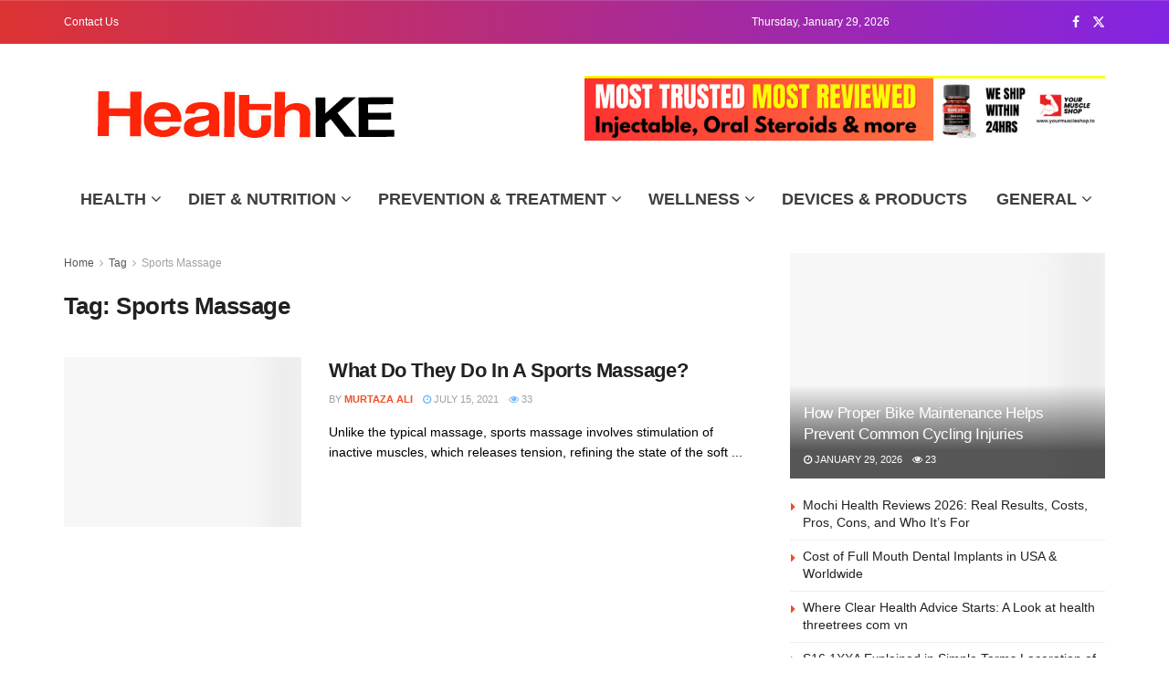

--- FILE ---
content_type: text/html; charset=UTF-8
request_url: https://healthke.com/tag/sports-massage/
body_size: 31765
content:
<!doctype html>
<!--[if lt IE 7]><html class="no-js lt-ie9 lt-ie8 lt-ie7" lang="en-US" prefix="og: https://ogp.me/ns#"> <![endif]-->
<!--[if IE 7]><html class="no-js lt-ie9 lt-ie8" lang="en-US" prefix="og: https://ogp.me/ns#"> <![endif]-->
<!--[if IE 8]><html class="no-js lt-ie9" lang="en-US" prefix="og: https://ogp.me/ns#"> <![endif]-->
<!--[if IE 9]><html class="no-js lt-ie10" lang="en-US" prefix="og: https://ogp.me/ns#"> <![endif]-->
<!--[if gt IE 8]><!--><html class="no-js" lang="en-US" prefix="og: https://ogp.me/ns#"> <!--<![endif]--><head><script data-no-optimize="1">var litespeed_docref=sessionStorage.getItem("litespeed_docref");litespeed_docref&&(Object.defineProperty(document,"referrer",{get:function(){return litespeed_docref}}),sessionStorage.removeItem("litespeed_docref"));</script> <meta http-equiv="Content-Type" content="text/html; charset=UTF-8" /><meta name='viewport' content='width=device-width, initial-scale=1, user-scalable=yes' /><link rel="profile" href="http://gmpg.org/xfn/11" /><link rel="pingback" href="https://healthke.com/xmlrpc.php" /><meta property="og:type" content="website"><meta property="og:title" content="What Do They Do In A Sports Massage?"><meta property="og:site_name" content="Healthke"><meta property="og:description" content="Unlike the typical massage, sports massage involves stimulation of inactive muscles, which releases tension, refining the state of the soft"><meta property="og:url" content="https://healthke.com/tag/sports-massage"><meta property="og:locale" content="en_US"><meta property="og:image" content="https://healthke.com/wp-content/uploads/2021/07/What-Do-They-Do-In-A-Sports-Massage.jpg"><meta property="og:image:height" content="683"><meta property="og:image:width" content="1024"><meta name="twitter:card" content="summary"><meta name="twitter:url" content="https://healthke.com/tag/sports-massage"><meta name="twitter:title" content="What Do They Do In A Sports Massage?"><meta name="twitter:description" content="Unlike the typical massage, sports massage involves stimulation of inactive muscles, which releases tension, refining the state of the soft"><meta name="twitter:image" content="https://healthke.com/wp-content/uploads/2021/07/What-Do-They-Do-In-A-Sports-Massage.jpg"><meta name="twitter:image:width" content="1024"><meta name="twitter:image:height" content="683"><meta name="twitter:site" content="https://twitter.com/Healthke9"> <script type="litespeed/javascript">var jnews_ajax_url='/?ajax-request=jnews'</script> <script type="litespeed/javascript">window.jnews=window.jnews||{},window.jnews.library=window.jnews.library||{},window.jnews.library=function(){"use strict";var e=this;e.win=window,e.doc=document,e.noop=function(){},e.globalBody=e.doc.getElementsByTagName("body")[0],e.globalBody=e.globalBody?e.globalBody:e.doc,e.win.jnewsDataStorage=e.win.jnewsDataStorage||{_storage:new WeakMap,put:function(e,t,n){this._storage.has(e)||this._storage.set(e,new Map),this._storage.get(e).set(t,n)},get:function(e,t){return this._storage.get(e).get(t)},has:function(e,t){return this._storage.has(e)&&this._storage.get(e).has(t)},remove:function(e,t){var n=this._storage.get(e).delete(t);return 0===!this._storage.get(e).size&&this._storage.delete(e),n}},e.windowWidth=function(){return e.win.innerWidth||e.docEl.clientWidth||e.globalBody.clientWidth},e.windowHeight=function(){return e.win.innerHeight||e.docEl.clientHeight||e.globalBody.clientHeight},e.requestAnimationFrame=e.win.requestAnimationFrame||e.win.webkitRequestAnimationFrame||e.win.mozRequestAnimationFrame||e.win.msRequestAnimationFrame||window.oRequestAnimationFrame||function(e){return setTimeout(e,1e3/60)},e.cancelAnimationFrame=e.win.cancelAnimationFrame||e.win.webkitCancelAnimationFrame||e.win.webkitCancelRequestAnimationFrame||e.win.mozCancelAnimationFrame||e.win.msCancelRequestAnimationFrame||e.win.oCancelRequestAnimationFrame||function(e){clearTimeout(e)},e.classListSupport="classList"in document.createElement("_"),e.hasClass=e.classListSupport?function(e,t){return e.classList.contains(t)}:function(e,t){return e.className.indexOf(t)>=0},e.addClass=e.classListSupport?function(t,n){e.hasClass(t,n)||t.classList.add(n)}:function(t,n){e.hasClass(t,n)||(t.className+=" "+n)},e.removeClass=e.classListSupport?function(t,n){e.hasClass(t,n)&&t.classList.remove(n)}:function(t,n){e.hasClass(t,n)&&(t.className=t.className.replace(n,""))},e.objKeys=function(e){var t=[];for(var n in e)Object.prototype.hasOwnProperty.call(e,n)&&t.push(n);return t},e.isObjectSame=function(e,t){var n=!0;return JSON.stringify(e)!==JSON.stringify(t)&&(n=!1),n},e.extend=function(){for(var e,t,n,o=arguments[0]||{},i=1,a=arguments.length;i<a;i++)if(null!==(e=arguments[i]))for(t in e)o!==(n=e[t])&&void 0!==n&&(o[t]=n);return o},e.dataStorage=e.win.jnewsDataStorage,e.isVisible=function(e){return 0!==e.offsetWidth&&0!==e.offsetHeight||e.getBoundingClientRect().length},e.getHeight=function(e){return e.offsetHeight||e.clientHeight||e.getBoundingClientRect().height},e.getWidth=function(e){return e.offsetWidth||e.clientWidth||e.getBoundingClientRect().width},e.supportsPassive=!1;try{var t=Object.defineProperty({},"passive",{get:function(){e.supportsPassive=!0}});"createEvent"in e.doc?e.win.addEventListener("test",null,t):"fireEvent"in e.doc&&e.win.attachEvent("test",null)}catch(e){}e.passiveOption=!!e.supportsPassive&&{passive:!0},e.setStorage=function(e,t){e="jnews-"+e;var n={expired:Math.floor(((new Date).getTime()+432e5)/1e3)};t=Object.assign(n,t);localStorage.setItem(e,JSON.stringify(t))},e.getStorage=function(e){e="jnews-"+e;var t=localStorage.getItem(e);return null!==t&&0<t.length?JSON.parse(localStorage.getItem(e)):{}},e.expiredStorage=function(){var t,n="jnews-";for(var o in localStorage)o.indexOf(n)>-1&&"undefined"!==(t=e.getStorage(o.replace(n,""))).expired&&t.expired<Math.floor((new Date).getTime()/1e3)&&localStorage.removeItem(o)},e.addEvents=function(t,n,o){for(var i in n){var a=["touchstart","touchmove"].indexOf(i)>=0&&!o&&e.passiveOption;"createEvent"in e.doc?t.addEventListener(i,n[i],a):"fireEvent"in e.doc&&t.attachEvent("on"+i,n[i])}},e.removeEvents=function(t,n){for(var o in n)"createEvent"in e.doc?t.removeEventListener(o,n[o]):"fireEvent"in e.doc&&t.detachEvent("on"+o,n[o])},e.triggerEvents=function(t,n,o){var i;o=o||{detail:null};return"createEvent"in e.doc?(!(i=e.doc.createEvent("CustomEvent")||new CustomEvent(n)).initCustomEvent||i.initCustomEvent(n,!0,!1,o),void t.dispatchEvent(i)):"fireEvent"in e.doc?((i=e.doc.createEventObject()).eventType=n,void t.fireEvent("on"+i.eventType,i)):void 0},e.getParents=function(t,n){void 0===n&&(n=e.doc);for(var o=[],i=t.parentNode,a=!1;!a;)if(i){var r=i;r.querySelectorAll(n).length?a=!0:(o.push(r),i=r.parentNode)}else o=[],a=!0;return o},e.forEach=function(e,t,n){for(var o=0,i=e.length;o<i;o++)t.call(n,e[o],o)},e.getText=function(e){return e.innerText||e.textContent},e.setText=function(e,t){var n="object"==typeof t?t.innerText||t.textContent:t;e.innerText&&(e.innerText=n),e.textContent&&(e.textContent=n)},e.httpBuildQuery=function(t){return e.objKeys(t).reduce(function t(n){var o=arguments.length>1&&void 0!==arguments[1]?arguments[1]:null;return function(i,a){var r=n[a];a=encodeURIComponent(a);var s=o?"".concat(o,"[").concat(a,"]"):a;return null==r||"function"==typeof r?(i.push("".concat(s,"=")),i):["number","boolean","string"].includes(typeof r)?(i.push("".concat(s,"=").concat(encodeURIComponent(r))),i):(i.push(e.objKeys(r).reduce(t(r,s),[]).join("&")),i)}}(t),[]).join("&")},e.get=function(t,n,o,i){return o="function"==typeof o?o:e.noop,e.ajax("GET",t,n,o,i)},e.post=function(t,n,o,i){return o="function"==typeof o?o:e.noop,e.ajax("POST",t,n,o,i)},e.ajax=function(t,n,o,i,a){var r=new XMLHttpRequest,s=n,c=e.httpBuildQuery(o);if(t=-1!=["GET","POST"].indexOf(t)?t:"GET",r.open(t,s+("GET"==t?"?"+c:""),!0),"POST"==t&&r.setRequestHeader("Content-type","application/x-www-form-urlencoded"),r.setRequestHeader("X-Requested-With","XMLHttpRequest"),r.onreadystatechange=function(){4===r.readyState&&200<=r.status&&300>r.status&&"function"==typeof i&&i.call(void 0,r.response)},void 0!==a&&!a){return{xhr:r,send:function(){r.send("POST"==t?c:null)}}}return r.send("POST"==t?c:null),{xhr:r}},e.scrollTo=function(t,n,o){function i(e,t,n){this.start=this.position(),this.change=e-this.start,this.currentTime=0,this.increment=20,this.duration=void 0===n?500:n,this.callback=t,this.finish=!1,this.animateScroll()}return Math.easeInOutQuad=function(e,t,n,o){return(e/=o/2)<1?n/2*e*e+t:-n/2*(--e*(e-2)-1)+t},i.prototype.stop=function(){this.finish=!0},i.prototype.move=function(t){e.doc.documentElement.scrollTop=t,e.globalBody.parentNode.scrollTop=t,e.globalBody.scrollTop=t},i.prototype.position=function(){return e.doc.documentElement.scrollTop||e.globalBody.parentNode.scrollTop||e.globalBody.scrollTop},i.prototype.animateScroll=function(){this.currentTime+=this.increment;var t=Math.easeInOutQuad(this.currentTime,this.start,this.change,this.duration);this.move(t),this.currentTime<this.duration&&!this.finish?e.requestAnimationFrame.call(e.win,this.animateScroll.bind(this)):this.callback&&"function"==typeof this.callback&&this.callback()},new i(t,n,o)},e.unwrap=function(t){var n,o=t;e.forEach(t,(function(e,t){n?n+=e:n=e})),o.replaceWith(n)},e.performance={start:function(e){performance.mark(e+"Start")},stop:function(e){performance.mark(e+"End"),performance.measure(e,e+"Start",e+"End")}},e.fps=function(){var t=0,n=0,o=0;!function(){var i=t=0,a=0,r=0,s=document.getElementById("fpsTable"),c=function(t){void 0===document.getElementsByTagName("body")[0]?e.requestAnimationFrame.call(e.win,(function(){c(t)})):document.getElementsByTagName("body")[0].appendChild(t)};null===s&&((s=document.createElement("div")).style.position="fixed",s.style.top="120px",s.style.left="10px",s.style.width="100px",s.style.height="20px",s.style.border="1px solid black",s.style.fontSize="11px",s.style.zIndex="100000",s.style.backgroundColor="white",s.id="fpsTable",c(s));var l=function(){o++,n=Date.now(),(a=(o/(r=(n-t)/1e3)).toPrecision(2))!=i&&(i=a,s.innerHTML=i+"fps"),1<r&&(t=n,o=0),e.requestAnimationFrame.call(e.win,l)};l()}()},e.instr=function(e,t){for(var n=0;n<t.length;n++)if(-1!==e.toLowerCase().indexOf(t[n].toLowerCase()))return!0},e.winLoad=function(t,n){function o(o){if("complete"===e.doc.readyState||"interactive"===e.doc.readyState)return!o||n?setTimeout(t,n||1):t(o),1}o()||e.addEvents(e.win,{load:o})},e.docReady=function(t,n){function o(o){if("complete"===e.doc.readyState||"interactive"===e.doc.readyState)return!o||n?setTimeout(t,n||1):t(o),1}o()||e.addEvents(e.doc,{DOMContentLiteSpeedLoaded:o})},e.fireOnce=function(){e.docReady((function(){e.assets=e.assets||[],e.assets.length&&(e.boot(),e.load_assets())}),50)},e.boot=function(){e.length&&e.doc.querySelectorAll("style[media]").forEach((function(e){"not all"==e.getAttribute("media")&&e.removeAttribute("media")}))},e.create_js=function(t,n){var o=e.doc.createElement("script");switch(o.setAttribute("src",t),n){case"defer":o.setAttribute("defer",!0);break;case"async":o.setAttribute("async",!0);break;case"deferasync":o.setAttribute("defer",!0),o.setAttribute("async",!0)}e.globalBody.appendChild(o)},e.load_assets=function(){"object"==typeof e.assets&&e.forEach(e.assets.slice(0),(function(t,n){var o="";t.defer&&(o+="defer"),t.async&&(o+="async"),e.create_js(t.url,o);var i=e.assets.indexOf(t);i>-1&&e.assets.splice(i,1)})),e.assets=jnewsoption.au_scripts=window.jnewsads=[]},e.setCookie=function(e,t,n){var o="";if(n){var i=new Date;i.setTime(i.getTime()+24*n*60*60*1e3),o="; expires="+i.toUTCString()}document.cookie=e+"="+(t||"")+o+"; path=/"},e.getCookie=function(e){for(var t=e+"=",n=document.cookie.split(";"),o=0;o<n.length;o++){for(var i=n[o];" "==i.charAt(0);)i=i.substring(1,i.length);if(0==i.indexOf(t))return i.substring(t.length,i.length)}return null},e.eraseCookie=function(e){document.cookie=e+"=; Path=/; Expires=Thu, 01 Jan 1970 00:00:01 GMT;"},e.docReady((function(){e.globalBody=e.globalBody==e.doc?e.doc.getElementsByTagName("body")[0]:e.globalBody,e.globalBody=e.globalBody?e.globalBody:e.doc})),e.winLoad((function(){e.winLoad((function(){var t=!1;if(void 0!==window.jnewsadmin)if(void 0!==window.file_version_checker){var n=e.objKeys(window.file_version_checker);n.length?n.forEach((function(e){t||"10.0.4"===window.file_version_checker[e]||(t=!0)})):t=!0}else t=!0;t&&(window.jnewsHelper.getMessage(),window.jnewsHelper.getNotice())}),2500)}))},window.jnews.library=new window.jnews.library</script><script type="module">;/*! instant.page v5.1.1 - (C) 2019-2020 Alexandre Dieulot - https://instant.page/license */
let t,e;const n=new Set,o=document.createElement("link"),i=o.relList&&o.relList.supports&&o.relList.supports("prefetch")&&window.IntersectionObserver&&"isIntersecting"in IntersectionObserverEntry.prototype,s="instantAllowQueryString"in document.body.dataset,a="instantAllowExternalLinks"in document.body.dataset,r="instantWhitelist"in document.body.dataset,c="instantMousedownShortcut"in document.body.dataset,d=1111;let l=65,u=!1,f=!1,m=!1;if("instantIntensity"in document.body.dataset){const t=document.body.dataset.instantIntensity;if("mousedown"==t.substr(0,9))u=!0,"mousedown-only"==t&&(f=!0);else if("viewport"==t.substr(0,8))navigator.connection&&(navigator.connection.saveData||navigator.connection.effectiveType&&navigator.connection.effectiveType.includes("2g"))||("viewport"==t?document.documentElement.clientWidth*document.documentElement.clientHeight<45e4&&(m=!0):"viewport-all"==t&&(m=!0));else{const e=parseInt(t);isNaN(e)||(l=e)}}if(i){const n={capture:!0,passive:!0};if(f||document.addEventListener("touchstart",(function(t){e=performance.now();const n=t.target.closest("a");h(n)&&v(n.href)}),n),u?c||document.addEventListener("mousedown",(function(t){const e=t.target.closest("a");h(e)&&v(e.href)}),n):document.addEventListener("mouseover",(function(n){if(performance.now()-e<d)return;if(!("closest"in n.target))return;const o=n.target.closest("a");h(o)&&(o.addEventListener("mouseout",p,{passive:!0}),t=setTimeout((()=>{v(o.href),t=void 0}),l))}),n),c&&document.addEventListener("mousedown",(function(t){if(performance.now()-e<d)return;const n=t.target.closest("a");if(t.which>1||t.metaKey||t.ctrlKey)return;if(!n)return;n.addEventListener("click",(function(t){1337!=t.detail&&t.preventDefault()}),{capture:!0,passive:!1,once:!0});const o=new MouseEvent("click",{view:window,bubbles:!0,cancelable:!1,detail:1337});n.dispatchEvent(o)}),n),m){let t;(t=window.requestIdleCallback?t=>{requestIdleCallback(t,{timeout:1500})}:t=>{t()})((()=>{const t=new IntersectionObserver((e=>{e.forEach((e=>{if(e.isIntersecting){const n=e.target;t.unobserve(n),v(n.href)}}))}));document.querySelectorAll("a").forEach((e=>{h(e)&&t.observe(e)}))}))}}function p(e){e.relatedTarget&&e.target.closest("a")==e.relatedTarget.closest("a")||t&&(clearTimeout(t),t=void 0)}function h(t){if(t&&t.href&&(!r||"instant"in t.dataset)&&(a||t.origin==location.origin||"instant"in t.dataset)&&["http:","https:"].includes(t.protocol)&&("http:"!=t.protocol||"https:"!=location.protocol)&&(s||!t.search||"instant"in t.dataset)&&!(t.hash&&t.pathname+t.search==location.pathname+location.search||"noInstant"in t.dataset))return!0}function v(t){if(n.has(t))return;const e=document.createElement("link");e.rel="prefetch",e.href=t,document.head.appendChild(e),n.add(t)}</script> <script id="google_gtagjs-js-consent-mode-data-layer" type="litespeed/javascript">window.dataLayer=window.dataLayer||[];function gtag(){dataLayer.push(arguments)}
gtag('consent','default',{"ad_personalization":"denied","ad_storage":"denied","ad_user_data":"denied","analytics_storage":"denied","functionality_storage":"denied","security_storage":"denied","personalization_storage":"denied","region":["AT","BE","BG","CH","CY","CZ","DE","DK","EE","ES","FI","FR","GB","GR","HR","HU","IE","IS","IT","LI","LT","LU","LV","MT","NL","NO","PL","PT","RO","SE","SI","SK"],"wait_for_update":500});window._googlesitekitConsentCategoryMap={"statistics":["analytics_storage"],"marketing":["ad_storage","ad_user_data","ad_personalization"],"functional":["functionality_storage","security_storage"],"preferences":["personalization_storage"]};window._googlesitekitConsents={"ad_personalization":"denied","ad_storage":"denied","ad_user_data":"denied","analytics_storage":"denied","functionality_storage":"denied","security_storage":"denied","personalization_storage":"denied","region":["AT","BE","BG","CH","CY","CZ","DE","DK","EE","ES","FI","FR","GB","GR","HR","HU","IE","IS","IT","LI","LT","LU","LV","MT","NL","NO","PL","PT","RO","SE","SI","SK"],"wait_for_update":500}</script> <title>Sports Massage &raquo; Healthke</title><meta name="robots" content="follow, index, max-snippet:-1, max-video-preview:-1, max-image-preview:large"/><link rel="canonical" href="https://healthke.com/tag/sports-massage/" /><meta property="og:locale" content="en_US" /><meta property="og:type" content="article" /><meta property="og:title" content="Sports Massage &raquo; Healthke" /><meta property="og:url" content="https://healthke.com/tag/sports-massage/" /><meta property="og:site_name" content="Healthke" /><meta name="twitter:card" content="summary_large_image" /><meta name="twitter:title" content="Sports Massage &raquo; Healthke" /><meta name="twitter:label1" content="Posts" /><meta name="twitter:data1" content="1" /> <script type="application/ld+json" class="rank-math-schema">{"@context":"https://schema.org","@graph":[{"@type":"HealthAndBeautyBusiness","@id":"https://healthke.com/#organization","name":"Healthke","url":"http://healthke.com","logo":{"@type":"ImageObject","@id":"https://healthke.com/#logo","url":"http://healthke.com/wp-content/uploads/2023/09/cropped-150.jpg","contentUrl":"http://healthke.com/wp-content/uploads/2023/09/cropped-150.jpg","caption":"Healthke","inLanguage":"en-US","width":"512","height":"512"},"openingHours":["Monday,Tuesday,Wednesday,Thursday,Friday,Saturday,Sunday 09:00-17:00"],"image":{"@id":"https://healthke.com/#logo"}},{"@type":"WebSite","@id":"https://healthke.com/#website","url":"https://healthke.com","name":"Healthke","publisher":{"@id":"https://healthke.com/#organization"},"inLanguage":"en-US"},{"@type":"CollectionPage","@id":"https://healthke.com/tag/sports-massage/#webpage","url":"https://healthke.com/tag/sports-massage/","name":"Sports Massage &raquo; Healthke","isPartOf":{"@id":"https://healthke.com/#website"},"inLanguage":"en-US"}]}</script> <link rel='dns-prefetch' href='//www.googletagmanager.com' /><link rel='dns-prefetch' href='//fonts.googleapis.com' /><link rel='dns-prefetch' href='//pagead2.googlesyndication.com' /><link rel='dns-prefetch' href='//fundingchoicesmessages.google.com' /><link rel='preconnect' href='https://fonts.gstatic.com' /><link rel="alternate" type="application/rss+xml" title="Healthke &raquo; Feed" href="https://healthke.com/feed/" /><link rel="alternate" type="application/rss+xml" title="Healthke &raquo; Comments Feed" href="https://healthke.com/comments/feed/" /><link rel="alternate" type="application/rss+xml" title="Healthke &raquo; Sports Massage Tag Feed" href="https://healthke.com/tag/sports-massage/feed/" /><style id='wp-img-auto-sizes-contain-inline-css' type='text/css'>img:is([sizes=auto i],[sizes^="auto," i]){contain-intrinsic-size:3000px 1500px}
/*# sourceURL=wp-img-auto-sizes-contain-inline-css */</style><link data-optimized="2" rel="stylesheet" href="https://healthke.com/wp-content/litespeed/css/db2b78d21cc7a43ce16fdb3c30aee252.css?ver=d9621" /><style id='global-styles-inline-css' type='text/css'>:root{--wp--preset--aspect-ratio--square: 1;--wp--preset--aspect-ratio--4-3: 4/3;--wp--preset--aspect-ratio--3-4: 3/4;--wp--preset--aspect-ratio--3-2: 3/2;--wp--preset--aspect-ratio--2-3: 2/3;--wp--preset--aspect-ratio--16-9: 16/9;--wp--preset--aspect-ratio--9-16: 9/16;--wp--preset--color--black: #000000;--wp--preset--color--cyan-bluish-gray: #abb8c3;--wp--preset--color--white: #ffffff;--wp--preset--color--pale-pink: #f78da7;--wp--preset--color--vivid-red: #cf2e2e;--wp--preset--color--luminous-vivid-orange: #ff6900;--wp--preset--color--luminous-vivid-amber: #fcb900;--wp--preset--color--light-green-cyan: #7bdcb5;--wp--preset--color--vivid-green-cyan: #00d084;--wp--preset--color--pale-cyan-blue: #8ed1fc;--wp--preset--color--vivid-cyan-blue: #0693e3;--wp--preset--color--vivid-purple: #9b51e0;--wp--preset--gradient--vivid-cyan-blue-to-vivid-purple: linear-gradient(135deg,rgb(6,147,227) 0%,rgb(155,81,224) 100%);--wp--preset--gradient--light-green-cyan-to-vivid-green-cyan: linear-gradient(135deg,rgb(122,220,180) 0%,rgb(0,208,130) 100%);--wp--preset--gradient--luminous-vivid-amber-to-luminous-vivid-orange: linear-gradient(135deg,rgb(252,185,0) 0%,rgb(255,105,0) 100%);--wp--preset--gradient--luminous-vivid-orange-to-vivid-red: linear-gradient(135deg,rgb(255,105,0) 0%,rgb(207,46,46) 100%);--wp--preset--gradient--very-light-gray-to-cyan-bluish-gray: linear-gradient(135deg,rgb(238,238,238) 0%,rgb(169,184,195) 100%);--wp--preset--gradient--cool-to-warm-spectrum: linear-gradient(135deg,rgb(74,234,220) 0%,rgb(151,120,209) 20%,rgb(207,42,186) 40%,rgb(238,44,130) 60%,rgb(251,105,98) 80%,rgb(254,248,76) 100%);--wp--preset--gradient--blush-light-purple: linear-gradient(135deg,rgb(255,206,236) 0%,rgb(152,150,240) 100%);--wp--preset--gradient--blush-bordeaux: linear-gradient(135deg,rgb(254,205,165) 0%,rgb(254,45,45) 50%,rgb(107,0,62) 100%);--wp--preset--gradient--luminous-dusk: linear-gradient(135deg,rgb(255,203,112) 0%,rgb(199,81,192) 50%,rgb(65,88,208) 100%);--wp--preset--gradient--pale-ocean: linear-gradient(135deg,rgb(255,245,203) 0%,rgb(182,227,212) 50%,rgb(51,167,181) 100%);--wp--preset--gradient--electric-grass: linear-gradient(135deg,rgb(202,248,128) 0%,rgb(113,206,126) 100%);--wp--preset--gradient--midnight: linear-gradient(135deg,rgb(2,3,129) 0%,rgb(40,116,252) 100%);--wp--preset--font-size--small: 13px;--wp--preset--font-size--medium: 20px;--wp--preset--font-size--large: 36px;--wp--preset--font-size--x-large: 42px;--wp--preset--spacing--20: 0.44rem;--wp--preset--spacing--30: 0.67rem;--wp--preset--spacing--40: 1rem;--wp--preset--spacing--50: 1.5rem;--wp--preset--spacing--60: 2.25rem;--wp--preset--spacing--70: 3.38rem;--wp--preset--spacing--80: 5.06rem;--wp--preset--shadow--natural: 6px 6px 9px rgba(0, 0, 0, 0.2);--wp--preset--shadow--deep: 12px 12px 50px rgba(0, 0, 0, 0.4);--wp--preset--shadow--sharp: 6px 6px 0px rgba(0, 0, 0, 0.2);--wp--preset--shadow--outlined: 6px 6px 0px -3px rgb(255, 255, 255), 6px 6px rgb(0, 0, 0);--wp--preset--shadow--crisp: 6px 6px 0px rgb(0, 0, 0);}:where(.is-layout-flex){gap: 0.5em;}:where(.is-layout-grid){gap: 0.5em;}body .is-layout-flex{display: flex;}.is-layout-flex{flex-wrap: wrap;align-items: center;}.is-layout-flex > :is(*, div){margin: 0;}body .is-layout-grid{display: grid;}.is-layout-grid > :is(*, div){margin: 0;}:where(.wp-block-columns.is-layout-flex){gap: 2em;}:where(.wp-block-columns.is-layout-grid){gap: 2em;}:where(.wp-block-post-template.is-layout-flex){gap: 1.25em;}:where(.wp-block-post-template.is-layout-grid){gap: 1.25em;}.has-black-color{color: var(--wp--preset--color--black) !important;}.has-cyan-bluish-gray-color{color: var(--wp--preset--color--cyan-bluish-gray) !important;}.has-white-color{color: var(--wp--preset--color--white) !important;}.has-pale-pink-color{color: var(--wp--preset--color--pale-pink) !important;}.has-vivid-red-color{color: var(--wp--preset--color--vivid-red) !important;}.has-luminous-vivid-orange-color{color: var(--wp--preset--color--luminous-vivid-orange) !important;}.has-luminous-vivid-amber-color{color: var(--wp--preset--color--luminous-vivid-amber) !important;}.has-light-green-cyan-color{color: var(--wp--preset--color--light-green-cyan) !important;}.has-vivid-green-cyan-color{color: var(--wp--preset--color--vivid-green-cyan) !important;}.has-pale-cyan-blue-color{color: var(--wp--preset--color--pale-cyan-blue) !important;}.has-vivid-cyan-blue-color{color: var(--wp--preset--color--vivid-cyan-blue) !important;}.has-vivid-purple-color{color: var(--wp--preset--color--vivid-purple) !important;}.has-black-background-color{background-color: var(--wp--preset--color--black) !important;}.has-cyan-bluish-gray-background-color{background-color: var(--wp--preset--color--cyan-bluish-gray) !important;}.has-white-background-color{background-color: var(--wp--preset--color--white) !important;}.has-pale-pink-background-color{background-color: var(--wp--preset--color--pale-pink) !important;}.has-vivid-red-background-color{background-color: var(--wp--preset--color--vivid-red) !important;}.has-luminous-vivid-orange-background-color{background-color: var(--wp--preset--color--luminous-vivid-orange) !important;}.has-luminous-vivid-amber-background-color{background-color: var(--wp--preset--color--luminous-vivid-amber) !important;}.has-light-green-cyan-background-color{background-color: var(--wp--preset--color--light-green-cyan) !important;}.has-vivid-green-cyan-background-color{background-color: var(--wp--preset--color--vivid-green-cyan) !important;}.has-pale-cyan-blue-background-color{background-color: var(--wp--preset--color--pale-cyan-blue) !important;}.has-vivid-cyan-blue-background-color{background-color: var(--wp--preset--color--vivid-cyan-blue) !important;}.has-vivid-purple-background-color{background-color: var(--wp--preset--color--vivid-purple) !important;}.has-black-border-color{border-color: var(--wp--preset--color--black) !important;}.has-cyan-bluish-gray-border-color{border-color: var(--wp--preset--color--cyan-bluish-gray) !important;}.has-white-border-color{border-color: var(--wp--preset--color--white) !important;}.has-pale-pink-border-color{border-color: var(--wp--preset--color--pale-pink) !important;}.has-vivid-red-border-color{border-color: var(--wp--preset--color--vivid-red) !important;}.has-luminous-vivid-orange-border-color{border-color: var(--wp--preset--color--luminous-vivid-orange) !important;}.has-luminous-vivid-amber-border-color{border-color: var(--wp--preset--color--luminous-vivid-amber) !important;}.has-light-green-cyan-border-color{border-color: var(--wp--preset--color--light-green-cyan) !important;}.has-vivid-green-cyan-border-color{border-color: var(--wp--preset--color--vivid-green-cyan) !important;}.has-pale-cyan-blue-border-color{border-color: var(--wp--preset--color--pale-cyan-blue) !important;}.has-vivid-cyan-blue-border-color{border-color: var(--wp--preset--color--vivid-cyan-blue) !important;}.has-vivid-purple-border-color{border-color: var(--wp--preset--color--vivid-purple) !important;}.has-vivid-cyan-blue-to-vivid-purple-gradient-background{background: var(--wp--preset--gradient--vivid-cyan-blue-to-vivid-purple) !important;}.has-light-green-cyan-to-vivid-green-cyan-gradient-background{background: var(--wp--preset--gradient--light-green-cyan-to-vivid-green-cyan) !important;}.has-luminous-vivid-amber-to-luminous-vivid-orange-gradient-background{background: var(--wp--preset--gradient--luminous-vivid-amber-to-luminous-vivid-orange) !important;}.has-luminous-vivid-orange-to-vivid-red-gradient-background{background: var(--wp--preset--gradient--luminous-vivid-orange-to-vivid-red) !important;}.has-very-light-gray-to-cyan-bluish-gray-gradient-background{background: var(--wp--preset--gradient--very-light-gray-to-cyan-bluish-gray) !important;}.has-cool-to-warm-spectrum-gradient-background{background: var(--wp--preset--gradient--cool-to-warm-spectrum) !important;}.has-blush-light-purple-gradient-background{background: var(--wp--preset--gradient--blush-light-purple) !important;}.has-blush-bordeaux-gradient-background{background: var(--wp--preset--gradient--blush-bordeaux) !important;}.has-luminous-dusk-gradient-background{background: var(--wp--preset--gradient--luminous-dusk) !important;}.has-pale-ocean-gradient-background{background: var(--wp--preset--gradient--pale-ocean) !important;}.has-electric-grass-gradient-background{background: var(--wp--preset--gradient--electric-grass) !important;}.has-midnight-gradient-background{background: var(--wp--preset--gradient--midnight) !important;}.has-small-font-size{font-size: var(--wp--preset--font-size--small) !important;}.has-medium-font-size{font-size: var(--wp--preset--font-size--medium) !important;}.has-large-font-size{font-size: var(--wp--preset--font-size--large) !important;}.has-x-large-font-size{font-size: var(--wp--preset--font-size--x-large) !important;}
/*# sourceURL=global-styles-inline-css */</style><style id='classic-theme-styles-inline-css' type='text/css'>/*! This file is auto-generated */
.wp-block-button__link{color:#fff;background-color:#32373c;border-radius:9999px;box-shadow:none;text-decoration:none;padding:calc(.667em + 2px) calc(1.333em + 2px);font-size:1.125em}.wp-block-file__button{background:#32373c;color:#fff;text-decoration:none}
/*# sourceURL=/wp-includes/css/classic-themes.min.css */</style> <script type="litespeed/javascript" data-src="https://healthke.com/wp-includes/js/jquery/jquery.min.js" id="jquery-core-js"></script> 
 <script type="litespeed/javascript" data-src="https://www.googletagmanager.com/gtag/js?id=GT-PZVLC96" id="google_gtagjs-js"></script> <script id="google_gtagjs-js-after" type="litespeed/javascript">window.dataLayer=window.dataLayer||[];function gtag(){dataLayer.push(arguments)}
gtag("set","linker",{"domains":["healthke.com"]});gtag("js",new Date());gtag("set","developer_id.dZTNiMT",!0);gtag("config","GT-PZVLC96")</script> <link rel="https://api.w.org/" href="https://healthke.com/wp-json/" /><link rel="alternate" title="JSON" type="application/json" href="https://healthke.com/wp-json/wp/v2/tags/358" /><link rel="EditURI" type="application/rsd+xml" title="RSD" href="https://healthke.com/xmlrpc.php?rsd" /><meta name="generator" content="WordPress 6.9" /><meta name="generator" content="Site Kit by Google 1.170.0" /><meta name="google-site-verification" content="zaLbJIZ7SmU-Iteq8eI-G7PKDT-NxwwkhLFHoszWQ10"><meta name="google-adsense-platform-account" content="ca-host-pub-2644536267352236"><meta name="google-adsense-platform-domain" content="sitekit.withgoogle.com"> <script type="litespeed/javascript" data-src="https://pagead2.googlesyndication.com/pagead/js/adsbygoogle.js?client=ca-pub-9818739003568365&amp;host=ca-host-pub-2644536267352236" crossorigin="anonymous"></script>  <script type='application/ld+json'>{"@context":"http:\/\/schema.org","@type":"Organization","@id":"https:\/\/healthke.com\/#organization","url":"https:\/\/healthke.com\/","name":"","logo":{"@type":"ImageObject","url":""},"sameAs":["https:\/\/www.facebook.com\/profile.php?id=61554986332690","https:\/\/twitter.com\/Healthke9"],"contactPoint":{"@type":"ContactPoint","telephone":"+923126666600","contactType":"technical support"}}</script> <script type='application/ld+json'>{"@context":"http:\/\/schema.org","@type":"WebSite","@id":"https:\/\/healthke.com\/#website","url":"https:\/\/healthke.com\/","name":"","potentialAction":{"@type":"SearchAction","target":"https:\/\/healthke.com\/?s={search_term_string}","query-input":"required name=search_term_string"}}</script> <link rel="icon" href="https://healthke.com/wp-content/uploads/2023/09/cropped-150-32x32.jpg" sizes="32x32" /><link rel="icon" href="https://healthke.com/wp-content/uploads/2023/09/cropped-150-192x192.jpg" sizes="192x192" /><link rel="apple-touch-icon" href="https://healthke.com/wp-content/uploads/2023/09/cropped-150-180x180.jpg" /><meta name="msapplication-TileImage" content="https://healthke.com/wp-content/uploads/2023/09/cropped-150-270x270.jpg" /></head><body class="archive tag tag-sports-massage tag-358 wp-custom-logo wp-embed-responsive wp-theme-jnews jeg_toggle_light jnews jsc_normal"><div class="jeg_ad jeg_ad_top jnews_header_top_ads"><div class='ads-wrapper  '><a href='https://www.yourmuscleshop.to/' rel="noopener" class='adlink ads_image_tablet '>
<img src='[data-uri]' class='lazyload' data-src='http://healthke.com/wp-content/uploads/2024/01/728x90_Banner.png' alt='' data-pin-no-hover="true">
</a><a href='https://www.yourmuscleshop.to/' rel="noopener" class='adlink ads_image_phone '>
<img src='[data-uri]' class='lazyload' data-src='http://healthke.com/wp-content/uploads/2024/01/728x90_Banner.png' alt='' data-pin-no-hover="true">
</a></div></div><div class="jeg_viewport"><div class="jeg_header_wrapper"><div class="jeg_header_instagram_wrapper"></div><div class="jeg_header normal"><div class="jeg_topbar jeg_container jeg_navbar_wrapper dark"><div class="container"><div class="jeg_nav_row"><div class="jeg_nav_col jeg_nav_left  jeg_nav_grow"><div class="item_wrap jeg_nav_alignleft"><div class="jeg_nav_item"><ul class="jeg_menu jeg_top_menu"><li id="menu-item-2310" class="menu-item menu-item-type-post_type menu-item-object-page menu-item-2310"><a href="https://healthke.com/contact-us/">Contact Us</a></li></ul></div></div></div><div class="jeg_nav_col jeg_nav_center  jeg_nav_grow"><div class="item_wrap jeg_nav_aligncenter"><div class="jeg_nav_item jeg_top_date">
Thursday, January 29, 2026</div></div></div><div class="jeg_nav_col jeg_nav_right  jeg_nav_normal"><div class="item_wrap jeg_nav_alignright"><div
class="jeg_nav_item socials_widget jeg_social_icon_block nobg">
<a href="https://www.facebook.com/profile.php?id=61554986332690" target='_blank' rel='external noopener nofollow' class="jeg_facebook"><i class="fa fa-facebook"></i> </a><a href="https://twitter.com/Healthke9" target='_blank' rel='external noopener nofollow' class="jeg_twitter"><i class="fa fa-twitter"><span class="jeg-icon icon-twitter"><svg xmlns="http://www.w3.org/2000/svg" height="1em" viewBox="0 0 512 512"><path d="M389.2 48h70.6L305.6 224.2 487 464H345L233.7 318.6 106.5 464H35.8L200.7 275.5 26.8 48H172.4L272.9 180.9 389.2 48zM364.4 421.8h39.1L151.1 88h-42L364.4 421.8z"/></svg></span></i> </a></div></div></div></div></div></div><div class="jeg_midbar jeg_container jeg_navbar_wrapper normal"><div class="container"><div class="jeg_nav_row"><div class="jeg_nav_col jeg_nav_left jeg_nav_grow"><div class="item_wrap jeg_nav_aligncenter"><div class="jeg_nav_item jeg_logo jeg_desktop_logo"><div class="site-title">
<a href="https://healthke.com/" style="padding: 0 0 0 0;">
<img data-lazyloaded="1" src="[data-uri]" width="506" height="124" class='jeg_logo_img' data-src="http://healthke.com/wp-content/uploads/2021/12/png-new-logo-hhhhhhnnnn.png" data-srcset="http://healthke.com/wp-content/uploads/2021/12/png-new-logo-hhhhhhnnnn.png 1x, http://healthke.com/wp-content/uploads/2023/10/cropped-png-new-logo-h.png 2x" alt="Healthke"data-light-src="http://healthke.com/wp-content/uploads/2021/12/png-new-logo-hhhhhhnnnn.png" data-light-srcset="http://healthke.com/wp-content/uploads/2021/12/png-new-logo-hhhhhhnnnn.png 1x, http://healthke.com/wp-content/uploads/2023/10/cropped-png-new-logo-h.png 2x" data-dark-src="http://healthke.com/wp-content/uploads/2023/10/Screenshot-2023-08-11-184847.png" data-dark-srcset="http://healthke.com/wp-content/uploads/2023/10/Screenshot-2023-08-11-184847.png 1x, http://healthke.com/wp-content/uploads/2023/10/Screenshot-2023-08-11-184847.png 2x">			</a></div></div></div></div><div class="jeg_nav_col jeg_nav_center jeg_nav_normal"><div class="item_wrap jeg_nav_aligncenter"></div></div><div class="jeg_nav_col jeg_nav_right jeg_nav_grow"><div class="item_wrap jeg_nav_alignright"><div class="jeg_nav_item jeg_ad jeg_ad_top jnews_header_ads"><div class='ads-wrapper  '><a href='https://www.yourmuscleshop.to/' rel="noopener" class='adlink ads_image '>
<img data-lazyloaded="1" src="[data-uri]" width="728" height="90" data-src='http://healthke.com/wp-content/uploads/2024/01/728x90_Banner.png' alt='https://www.yourmuscleshop.to/' data-pin-no-hover="true">
</a></div></div></div></div></div></div></div><div class="jeg_bottombar jeg_navbar jeg_container jeg_navbar_wrapper  jeg_navbar_normal"><div class="container"><div class="jeg_nav_row"><div class="jeg_nav_col jeg_nav_left jeg_nav_grow"><div class="item_wrap jeg_nav_aligncenter"><div class="jeg_nav_item jeg_main_menu_wrapper"><div class="jeg_mainmenu_wrap"><ul class="jeg_menu jeg_main_menu jeg_menu_style_4" data-animation="animateTransform"><li id="menu-item-2167" class="menu-item menu-item-type-taxonomy menu-item-object-category menu-item-has-children menu-item-2167 bgnav" data-item-row="default" ><a href="https://healthke.com/category/health/">Health</a><ul class="sub-menu"><li id="menu-item-1524" class="menu-item menu-item-type-taxonomy menu-item-object-category menu-item-1524 bgnav" data-item-row="default" ><a href="https://healthke.com/category/mental-health/">Mental Health</a></li><li id="menu-item-2205" class="menu-item menu-item-type-taxonomy menu-item-object-category menu-item-2205 bgnav" data-item-row="default" ><a href="https://healthke.com/category/health/women-health/">Women,s Health</a></li><li id="menu-item-2206" class="menu-item menu-item-type-taxonomy menu-item-object-category menu-item-2206 bgnav" data-item-row="default" ><a href="https://healthke.com/category/mens-health/">Men,s Health</a></li><li id="menu-item-13678" class="menu-item menu-item-type-taxonomy menu-item-object-category menu-item-13678 bgnav" data-item-row="default" ><a href="https://healthke.com/category/health-news/">Health News</a></li><li id="menu-item-7599" class="menu-item menu-item-type-custom menu-item-object-custom menu-item-home menu-item-7599 bgnav jeg_menu_icon_enable" data-item-row="default" ><a href="http://healthke.com"><img data-lazyloaded="1" src="[data-uri]" width="150" height="150" class='jeg_font_menu_child' data-src='https://healthke.com/wp-content/uploads/2023/09/150.jpg'>Home</a></li></ul></li><li id="menu-item-1579" class="menu-item menu-item-type-taxonomy menu-item-object-category menu-item-has-children menu-item-1579 bgnav" data-item-row="default" ><a href="https://healthke.com/category/diet-nutrition/">Diet &amp; Nutrition</a><ul class="sub-menu"><li id="menu-item-1580" class="menu-item menu-item-type-taxonomy menu-item-object-category menu-item-1580 bgnav" data-item-row="default" ><a href="https://healthke.com/category/fitness/">Fitness</a></li><li id="menu-item-2163" class="menu-item menu-item-type-taxonomy menu-item-object-category menu-item-2163 bgnav" data-item-row="default" ><a href="https://healthke.com/category/healthy-food/">Healthy Food</a></li></ul></li><li id="menu-item-1699" class="menu-item menu-item-type-taxonomy menu-item-object-category menu-item-has-children menu-item-1699 bgnav" data-item-row="default" ><a href="https://healthke.com/category/prevention-treatment/">Prevention &amp; Treatment</a><ul class="sub-menu"><li id="menu-item-13679" class="menu-item menu-item-type-taxonomy menu-item-object-category menu-item-13679 bgnav" data-item-row="default" ><a href="https://healthke.com/category/skin-care/">Skin Care</a></li><li id="menu-item-1525" class="menu-item menu-item-type-taxonomy menu-item-object-category menu-item-1525 bgnav" data-item-row="default" ><a href="https://healthke.com/category/dentalcare/">Dental Care</a></li><li id="menu-item-15871" class="menu-item menu-item-type-taxonomy menu-item-object-category menu-item-15871 bgnav" data-item-row="default" ><a href="https://healthke.com/category/eyes-care/">Eyes Care</a></li></ul></li><li id="menu-item-1826" class="menu-item menu-item-type-taxonomy menu-item-object-category menu-item-has-children menu-item-1826 bgnav" data-item-row="default" ><a href="https://healthke.com/category/health-and-wellness/">Wellness</a><ul class="sub-menu"><li id="menu-item-1828" class="menu-item menu-item-type-taxonomy menu-item-object-category menu-item-1828 bgnav" data-item-row="default" ><a href="https://healthke.com/category/diseases/">Diseases</a></li><li id="menu-item-1523" class="menu-item menu-item-type-taxonomy menu-item-object-category menu-item-1523 bgnav" data-item-row="default" ><a href="https://healthke.com/category/cancer/">Cancer</a></li></ul></li><li id="menu-item-1831" class="menu-item menu-item-type-taxonomy menu-item-object-category menu-item-1831 bgnav" data-item-row="default" ><a href="https://healthke.com/category/health-devices-products/">Devices &amp; Products</a></li><li id="menu-item-7587" class="menu-item menu-item-type-taxonomy menu-item-object-category menu-item-has-children menu-item-7587 bgnav" data-item-row="default" ><a href="https://healthke.com/category/general/">General</a><ul class="sub-menu"><li id="menu-item-1830" class="menu-item menu-item-type-taxonomy menu-item-object-category menu-item-1830 bgnav" data-item-row="default" ><a href="https://healthke.com/category/reviews/">Reviews</a></li><li id="menu-item-2165" class="menu-item menu-item-type-taxonomy menu-item-object-category menu-item-2165 bgnav" data-item-row="default" ><a href="https://healthke.com/category/lifestyle/">Lifestyle</a></li><li id="menu-item-2273" class="menu-item menu-item-type-taxonomy menu-item-object-category menu-item-2273 bgnav" data-item-row="default" ><a href="https://healthke.com/category/education/">Education</a></li></ul></li></ul></div></div></div></div><div class="jeg_nav_col jeg_nav_center jeg_nav_normal"><div class="item_wrap jeg_nav_alignright"></div></div><div class="jeg_nav_col jeg_nav_right jeg_nav_normal"><div class="item_wrap jeg_nav_alignright"></div></div></div></div></div></div></div><div class="jeg_header_sticky"><div class="sticky_blankspace"></div><div class="jeg_header normal"><div class="jeg_container"><div data-mode="scroll" class="jeg_stickybar jeg_navbar jeg_navbar_wrapper jeg_navbar_normal jeg_navbar_normal"><div class="container"><div class="jeg_nav_row"><div class="jeg_nav_col jeg_nav_left jeg_nav_grow"><div class="item_wrap jeg_nav_alignleft"><div class="jeg_nav_item jeg_main_menu_wrapper"><div class="jeg_mainmenu_wrap"><ul class="jeg_menu jeg_main_menu jeg_menu_style_4" data-animation="animateTransform"><li id="menu-item-2167" class="menu-item menu-item-type-taxonomy menu-item-object-category menu-item-has-children menu-item-2167 bgnav" data-item-row="default" ><a href="https://healthke.com/category/health/">Health</a><ul class="sub-menu"><li id="menu-item-1524" class="menu-item menu-item-type-taxonomy menu-item-object-category menu-item-1524 bgnav" data-item-row="default" ><a href="https://healthke.com/category/mental-health/">Mental Health</a></li><li id="menu-item-2205" class="menu-item menu-item-type-taxonomy menu-item-object-category menu-item-2205 bgnav" data-item-row="default" ><a href="https://healthke.com/category/health/women-health/">Women,s Health</a></li><li id="menu-item-2206" class="menu-item menu-item-type-taxonomy menu-item-object-category menu-item-2206 bgnav" data-item-row="default" ><a href="https://healthke.com/category/mens-health/">Men,s Health</a></li><li id="menu-item-13678" class="menu-item menu-item-type-taxonomy menu-item-object-category menu-item-13678 bgnav" data-item-row="default" ><a href="https://healthke.com/category/health-news/">Health News</a></li><li id="menu-item-7599" class="menu-item menu-item-type-custom menu-item-object-custom menu-item-home menu-item-7599 bgnav jeg_menu_icon_enable" data-item-row="default" ><a href="http://healthke.com"><img data-lazyloaded="1" src="[data-uri]" width="150" height="150" class='jeg_font_menu_child' data-src='https://healthke.com/wp-content/uploads/2023/09/150.jpg'>Home</a></li></ul></li><li id="menu-item-1579" class="menu-item menu-item-type-taxonomy menu-item-object-category menu-item-has-children menu-item-1579 bgnav" data-item-row="default" ><a href="https://healthke.com/category/diet-nutrition/">Diet &amp; Nutrition</a><ul class="sub-menu"><li id="menu-item-1580" class="menu-item menu-item-type-taxonomy menu-item-object-category menu-item-1580 bgnav" data-item-row="default" ><a href="https://healthke.com/category/fitness/">Fitness</a></li><li id="menu-item-2163" class="menu-item menu-item-type-taxonomy menu-item-object-category menu-item-2163 bgnav" data-item-row="default" ><a href="https://healthke.com/category/healthy-food/">Healthy Food</a></li></ul></li><li id="menu-item-1699" class="menu-item menu-item-type-taxonomy menu-item-object-category menu-item-has-children menu-item-1699 bgnav" data-item-row="default" ><a href="https://healthke.com/category/prevention-treatment/">Prevention &amp; Treatment</a><ul class="sub-menu"><li id="menu-item-13679" class="menu-item menu-item-type-taxonomy menu-item-object-category menu-item-13679 bgnav" data-item-row="default" ><a href="https://healthke.com/category/skin-care/">Skin Care</a></li><li id="menu-item-1525" class="menu-item menu-item-type-taxonomy menu-item-object-category menu-item-1525 bgnav" data-item-row="default" ><a href="https://healthke.com/category/dentalcare/">Dental Care</a></li><li id="menu-item-15871" class="menu-item menu-item-type-taxonomy menu-item-object-category menu-item-15871 bgnav" data-item-row="default" ><a href="https://healthke.com/category/eyes-care/">Eyes Care</a></li></ul></li><li id="menu-item-1826" class="menu-item menu-item-type-taxonomy menu-item-object-category menu-item-has-children menu-item-1826 bgnav" data-item-row="default" ><a href="https://healthke.com/category/health-and-wellness/">Wellness</a><ul class="sub-menu"><li id="menu-item-1828" class="menu-item menu-item-type-taxonomy menu-item-object-category menu-item-1828 bgnav" data-item-row="default" ><a href="https://healthke.com/category/diseases/">Diseases</a></li><li id="menu-item-1523" class="menu-item menu-item-type-taxonomy menu-item-object-category menu-item-1523 bgnav" data-item-row="default" ><a href="https://healthke.com/category/cancer/">Cancer</a></li></ul></li><li id="menu-item-1831" class="menu-item menu-item-type-taxonomy menu-item-object-category menu-item-1831 bgnav" data-item-row="default" ><a href="https://healthke.com/category/health-devices-products/">Devices &amp; Products</a></li><li id="menu-item-7587" class="menu-item menu-item-type-taxonomy menu-item-object-category menu-item-has-children menu-item-7587 bgnav" data-item-row="default" ><a href="https://healthke.com/category/general/">General</a><ul class="sub-menu"><li id="menu-item-1830" class="menu-item menu-item-type-taxonomy menu-item-object-category menu-item-1830 bgnav" data-item-row="default" ><a href="https://healthke.com/category/reviews/">Reviews</a></li><li id="menu-item-2165" class="menu-item menu-item-type-taxonomy menu-item-object-category menu-item-2165 bgnav" data-item-row="default" ><a href="https://healthke.com/category/lifestyle/">Lifestyle</a></li><li id="menu-item-2273" class="menu-item menu-item-type-taxonomy menu-item-object-category menu-item-2273 bgnav" data-item-row="default" ><a href="https://healthke.com/category/education/">Education</a></li></ul></li></ul></div></div></div></div><div class="jeg_nav_col jeg_nav_center jeg_nav_normal"><div class="item_wrap jeg_nav_aligncenter"></div></div><div class="jeg_nav_col jeg_nav_right jeg_nav_normal"><div class="item_wrap jeg_nav_alignright"><div class="jeg_nav_item jeg_search_wrapper search_icon jeg_search_popup_expand">
<a href="#" class="jeg_search_toggle"><i class="fa fa-search"></i></a><form action="https://healthke.com/" method="get" class="jeg_search_form" target="_top">
<input name="s" class="jeg_search_input" placeholder="Search..." type="text" value="" autocomplete="off">
<button aria-label="Search Button" type="submit" class="jeg_search_button btn"><i class="fa fa-search"></i></button></form><div class="jeg_search_result jeg_search_hide with_result"><div class="search-result-wrapper"></div><div class="search-link search-noresult">
No Result</div><div class="search-link search-all-button">
<i class="fa fa-search"></i> View All Result</div></div></div></div></div></div></div></div></div></div></div><div class="jeg_navbar_mobile_wrapper"><div class="jeg_navbar_mobile" data-mode="scroll"><div class="jeg_mobile_bottombar jeg_mobile_midbar jeg_container normal"><div class="container"><div class="jeg_nav_row"><div class="jeg_nav_col jeg_nav_left jeg_nav_normal"><div class="item_wrap jeg_nav_alignleft"><div class="jeg_nav_item">
<a href="#" class="toggle_btn jeg_mobile_toggle"><i class="fa fa-bars"></i></a></div></div></div><div class="jeg_nav_col jeg_nav_center jeg_nav_grow"><div class="item_wrap jeg_nav_aligncenter"><div class="jeg_nav_item jeg_mobile_logo"><div class="site-title">
<a href="https://healthke.com/">
<img data-lazyloaded="1" src="[data-uri]" width="269" height="79" class='jeg_logo_img' data-src="http://healthke.com/wp-content/uploads/2023/10/Screenshot-2023-08-11-184847.png" data-srcset="http://healthke.com/wp-content/uploads/2023/10/Screenshot-2023-08-11-184847.png 1x, http://healthke.com/wp-content/uploads/2023/10/Screenshot-2023-08-11-184847.png 2x" alt="Healthke"data-light-src="http://healthke.com/wp-content/uploads/2023/10/Screenshot-2023-08-11-184847.png" data-light-srcset="http://healthke.com/wp-content/uploads/2023/10/Screenshot-2023-08-11-184847.png 1x, http://healthke.com/wp-content/uploads/2023/10/Screenshot-2023-08-11-184847.png 2x" data-dark-src="http://healthke.com/wp-content/uploads/2023/10/Screenshot-2023-08-11-184847.png" data-dark-srcset="http://healthke.com/wp-content/uploads/2023/10/Screenshot-2023-08-11-184847.png 1x, http://healthke.com/wp-content/uploads/2023/10/Screenshot-2023-08-11-184847.png 2x">		    </a></div></div></div></div><div class="jeg_nav_col jeg_nav_right jeg_nav_normal"><div class="item_wrap jeg_nav_alignright"><div class="jeg_nav_item jeg_search_wrapper jeg_search_popup_expand">
<a href="#" class="jeg_search_toggle"><i class="fa fa-search"></i></a><form action="https://healthke.com/" method="get" class="jeg_search_form" target="_top">
<input name="s" class="jeg_search_input" placeholder="Search..." type="text" value="" autocomplete="off">
<button aria-label="Search Button" type="submit" class="jeg_search_button btn"><i class="fa fa-search"></i></button></form><div class="jeg_search_result jeg_search_hide with_result"><div class="search-result-wrapper"></div><div class="search-link search-noresult">
No Result</div><div class="search-link search-all-button">
<i class="fa fa-search"></i> View All Result</div></div></div></div></div></div></div></div></div><div class="sticky_blankspace" style="height: 42px;"></div></div><div class="jeg_ad jeg_ad_top jnews_header_bottom_ads"><div class='ads-wrapper  '></div></div><div class="jeg_main "><div class="jeg_container"><div class="jeg_content"><div class="jeg_section"><div class="container"><div class="jeg_ad jeg_archive jnews_archive_above_content_ads "><div class='ads-wrapper  '></div></div><div class="jeg_cat_content row"><div class="jeg_main_content col-sm-8"><div class="jeg_inner_content"><div class="jeg_archive_header"><div class="jeg_breadcrumbs jeg_breadcrumb_container"><div id="breadcrumbs"><span class="">
<a href="https://healthke.com">Home</a>
</span><i class="fa fa-angle-right"></i><span class="">
<a href="">Tag</a>
</span><i class="fa fa-angle-right"></i><span class="breadcrumb_last_link">
<a href="https://healthke.com/tag/sports-massage/">Sports Massage</a>
</span></div></div><h1 class="jeg_archive_title">Tag: <span>Sports Massage</span></h1></div><div class="jnews_archive_content_wrapper"><div class="jeg_module_hook jnews_module_3232_0_697ba6993c29b" data-unique="jnews_module_3232_0_697ba6993c29b"><div class="jeg_postblock_3 jeg_postblock jeg_col_2o3"><div class="jeg_block_container"><div class="jeg_posts jeg_load_more_flag"><article class="jeg_post jeg_pl_md_2 format-standard"><div class="jeg_thumb">
<a href="https://healthke.com/2021/07/what-do-they-do-in-a-sports-massage/"><div class="thumbnail-container animate-lazy  size-715 "><img width="350" height="233" src="[data-uri]" class="lazyload wp-post-image" alt="What Do They Do In A Sports Massage?" decoding="async" loading="lazy" data-src="https://healthke.com/wp-content/uploads/2021/07/What-Do-They-Do-In-A-Sports-Massage.jpg" data-sizes="auto" data-expand="700" /></div></a></div><div class="jeg_postblock_content"><h3 class="jeg_post_title">
<a href="https://healthke.com/2021/07/what-do-they-do-in-a-sports-massage/">What Do They Do In A Sports Massage?</a></h3><div class="jeg_post_meta"><div class="jeg_meta_author"><span class="by">by</span> <a href="https://healthke.com/author/murtaza-ali/">Murtaza Ali</a></div><div class="jeg_meta_date"><a href="https://healthke.com/2021/07/what-do-they-do-in-a-sports-massage/"><i class="fa fa-clock-o"></i> July 15, 2021</a></div><div class="jeg_meta_views"><a href="https://healthke.com/2021/07/what-do-they-do-in-a-sports-massage/" ><i class="fa fa-eye"></i> 33 </a></div></div><div class="jeg_post_excerpt"><p>Unlike the typical massage, sports massage involves stimulation of inactive muscles, which releases tension, refining the state of the soft ...</p></div></div></article></div></div></div> <script type="litespeed/javascript">var jnews_module_3232_0_697ba6993c29b={"paged":1,"column_class":"jeg_col_2o3","class":"jnews_block_3","date_format":"default","date_format_custom":"Y\/m\/d","excerpt_length":20,"pagination_mode":"nav_1","pagination_align":"center","pagination_navtext":!1,"pagination_pageinfo":!1,"pagination_scroll_limit":!1,"boxed":!1,"boxed_shadow":!1,"box_shadow":!1,"include_tag":358}</script> </div></div></div></div><div class="jeg_sidebar left jeg_sticky_sidebar col-sm-4"><div class="jegStickyHolder"><div class="theiaStickySidebar"><div class="widget widget_jnews_module_block_24" id="jnews_module_block_24-3"><div  class="jeg_postblock_24 jeg_postblock jeg_module_hook jeg_pagination_disable jeg_col_1o3 jnews_module_3232_1_697ba6993cff2   " data-unique="jnews_module_3232_1_697ba6993cff2"><div class="jeg_block_container"><div class="jeg_posts"><article class="jeg_post jeg_pl_md_box format-standard"><div class="box_wrap"><div class="jeg_thumb">
<a href="https://healthke.com/2026/01/how-proper-bike-maintenance-helps-prevent-common-cycling-injuries/"><div class="thumbnail-container animate-lazy  size-715 "><img width="350" height="250" src="[data-uri]" class="lazyload wp-post-image" alt="Common Cycling Injuries" decoding="async" loading="lazy" data-src="https://healthke.com/wp-content/uploads/2026/01/Common-Cycling-Injuries-350x250.jpg" data-sizes="auto" data-expand="700" /></div></a></div><div class="jeg_postblock_content"><h3 class="jeg_post_title">
<a href="https://healthke.com/2026/01/how-proper-bike-maintenance-helps-prevent-common-cycling-injuries/">How Proper Bike Maintenance Helps Prevent Common Cycling Injuries</a></h3><div class="jeg_post_meta"><div class="jeg_meta_date"><a href="https://healthke.com/2026/01/how-proper-bike-maintenance-helps-prevent-common-cycling-injuries/" ><i class="fa fa-clock-o"></i> January 29, 2026</a></div><div class="jeg_meta_views"><a href="https://healthke.com/2026/01/how-proper-bike-maintenance-helps-prevent-common-cycling-injuries/" ><i class="fa fa-eye"></i> 23 </a></div></div></div></div></article><div class="jeg_postsmall jeg_load_more_flag"><article class="jeg_post jeg_pl_xs_4 format-standard"><div class="jeg_postblock_content"><h3 class="jeg_post_title">
<a href="https://healthke.com/2026/01/mochi-health-reviews/">Mochi Health Reviews 2026: Real Results, Costs, Pros, Cons, and Who It’s For</a></h3></div></article><article class="jeg_post jeg_pl_xs_4 format-standard"><div class="jeg_postblock_content"><h3 class="jeg_post_title">
<a href="https://healthke.com/2026/01/cost-of-full-mouth-dental-implants/">Cost of Full Mouth Dental Implants in USA &amp; Worldwide</a></h3></div></article><article class="jeg_post jeg_pl_xs_4 format-standard"><div class="jeg_postblock_content"><h3 class="jeg_post_title">
<a href="https://healthke.com/2026/01/health-threetrees-com-vn-2/">Where Clear Health Advice Starts: A Look at health threetrees com vn</a></h3></div></article><article class="jeg_post jeg_pl_xs_4 format-standard"><div class="jeg_postblock_content"><h3 class="jeg_post_title">
<a href="https://healthke.com/2026/01/s16-1xxa-explained-in-simple-terms-laceration-of-abdominal-muscle-fascia-or-tendon/">S16.1XXA Explained in Simple Terms Laceration of abdominal muscle, fascia, or tendon</a></h3></div></article><article class="jeg_post jeg_pl_xs_4 format-standard"><div class="jeg_postblock_content"><h3 class="jeg_post_title">
<a href="https://healthke.com/2026/01/understanding-facial-contours-and-enhancing-jawline-definition/">Understanding Facial Contours and Enhancing Jawline Definition</a></h3></div></article></div></div><div class='module-overlay'><div class='preloader_type preloader_dot'><div class="module-preloader jeg_preloader dot">
<span></span><span></span><span></span></div><div class="module-preloader jeg_preloader circle"><div class="jnews_preloader_circle_outer"><div class="jnews_preloader_circle_inner"></div></div></div><div class="module-preloader jeg_preloader square"><div class="jeg_square"><div class="jeg_square_inner"></div></div></div></div></div></div><div class="jeg_block_navigation"><div class='navigation_overlay'><div class='module-preloader jeg_preloader'><span></span><span></span><span></span></div></div></div> <script type="litespeed/javascript">var jnews_module_3232_1_697ba6993cff2={"header_icon":"","first_title":"","second_title":"","url":"","header_type":"heading_6","header_background":"","header_secondary_background":"","header_text_color":"","header_line_color":"","header_accent_color":"","header_filter_category":"","header_filter_author":"","header_filter_tag":"","header_filter_text":"All","post_type":"post","content_type":"all","sponsor":!1,"number_post":6,"post_offset":0,"unique_content":"disable","include_post":"","included_only":!1,"exclude_post":"","include_category":"","exclude_category":"","include_author":"","include_tag":"","exclude_tag":"","sort_by":"latest","date_format":"default","date_format_custom":"Y\/m\/d","force_normal_image_load":"","pagination_mode":"disable","pagination_nextprev_showtext":"","pagination_number_post":4,"pagination_scroll_limit":0,"boxed":"","boxed_shadow":"","el_id":"","el_class":"","scheme":"","column_width":"auto","title_color":"","accent_color":"","alt_color":"","excerpt_color":"","css":"","paged":1,"column_class":"jeg_col_1o3","class":"jnews_block_24"}</script> </div></div><div class="widget widget_search jeg_search_wrapper" id="search-3"><form action="https://healthke.com/" method="get" class="jeg_search_form" target="_top">
<input name="s" class="jeg_search_input" placeholder="Search..." type="text" value="" autocomplete="off">
<button aria-label="Search Button" type="submit" class="jeg_search_button btn"><i class="fa fa-search"></i></button></form><div class="jeg_search_result jeg_search_hide with_result"><div class="search-result-wrapper"></div><div class="search-link search-noresult">
No Result</div><div class="search-link search-all-button">
<i class="fa fa-search"></i> View All Result</div></div></div></div></div></div></div></div></div></div><div class="jeg_ad jnews_above_footer_ads "><div class='ads-wrapper  '></div></div></div></div><div class="footer-holder" id="footer" data-id="footer"><div class="jeg_footer jeg_footer_sidecontent normal"><div class="jeg_footer_container jeg_container"><div class="jeg_footer_content"><div class="container"><div class="row"><div class="jeg_footer_primary clearfix"><div class="col-md-2 footer_column"><div class="footer_widget widget_about"><div class="jeg_about">
<a href="https://healthke.com/" class="footer_logo">
<img data-lazyloaded="1" src="[data-uri]" width="336" height="124" class='jeg_logo_img' data-src="http://healthke.com/wp-content/uploads/2023/10/cropped-png-new-logo-h.png" data-srcset="http://healthke.com/wp-content/uploads/2023/10/cropped-png-new-logo-h.png 1x, http://healthke.com/wp-content/uploads/2023/10/cropped-png-new-logo-h.png 2x" alt="Healthke"data-light-src="http://healthke.com/wp-content/uploads/2023/10/cropped-png-new-logo-h.png" data-light-srcset="http://healthke.com/wp-content/uploads/2023/10/cropped-png-new-logo-h.png 1x, http://healthke.com/wp-content/uploads/2023/10/cropped-png-new-logo-h.png 2x" data-dark-src="http://healthke.com/wp-content/uploads/2023/10/cropped-png-new-logo-h.png" data-dark-srcset="http://healthke.com/wp-content/uploads/2023/10/cropped-png-new-logo-h.png 1x, https://healthke.com/wp-content/themes/jnews/assets/img/logo_darkmode@2x.png 2x">                                    </a><p class="copyright"> © 2024 <a href="https://www.techdailytimes.com/" title="Tech">Tech</a> - All Rights are reserved  <a href="http://healthke.com/" title="Healthke">Healthke</a>.</p></div></div></div><div class="col-md-7 col-sm-8 footer_column"><div class="footer_widget widget_nav_menu"><div class="jeg_footer_heading jeg_footer_heading_2"><h3 class="jeg_footer_title menu-title"><span>Main Pages </span></h3></div><ul class="jeg_menu_footer"><li id="menu-item-7597" class="menu-item menu-item-type-custom menu-item-object-custom menu-item-home menu-item-7597"><a href="http://healthke.com">Home</a></li><li id="menu-item-7596" class="menu-item menu-item-type-post_type menu-item-object-page menu-item-7596"><a href="https://healthke.com/healthke-all-about-your-health/">Healthke – All about your health</a></li><li id="menu-item-7607" class="menu-item menu-item-type-post_type menu-item-object-page menu-item-7607"><a href="https://healthke.com/any-inquiry-on-healthke/">Any inquiry on healthke</a></li><li id="menu-item-1663" class="menu-item menu-item-type-post_type menu-item-object-page menu-item-1663"><a href="https://healthke.com/contact-us/">Contact Us</a></li><li id="menu-item-15355" class="menu-item menu-item-type-post_type menu-item-object-page menu-item-15355"><a href="https://healthke.com/disclaimer/">Disclaimer</a></li></ul></div></div><div class="col-md-3 col-sm-4 footer_column"><div class="jeg_footer_heading jeg_footer_heading_2"><h3 class="jeg_footer_title social-title"><span>Follow Us</span></h3></div><div class="socials_widget nobg">
<a href="https://www.facebook.com/profile.php?id=61554986332690" target='_blank' rel='external noopener nofollow' class="jeg_facebook"><i class="fa fa-facebook"></i> </a><a href="https://twitter.com/Healthke9" target='_blank' rel='external noopener nofollow' class="jeg_twitter"><i class="fa fa-twitter"><span class="jeg-icon icon-twitter"><svg xmlns="http://www.w3.org/2000/svg" height="1em" viewBox="0 0 512 512"><path d="M389.2 48h70.6L305.6 224.2 487 464H345L233.7 318.6 106.5 464H35.8L200.7 275.5 26.8 48H172.4L272.9 180.9 389.2 48zM364.4 421.8h39.1L151.1 88h-42L364.4 421.8z"/></svg></span></i> </a></div></div></div></div></div></div></div></div></div><div class="jscroll-to-top">
<a href="#back-to-top" class="jscroll-to-top_link"><i class="fa fa-angle-up"></i></a></div><div id="jeg_off_canvas" class="normal">
<a href="#" class="jeg_menu_close"><i class="jegicon-cross"></i></a><div class="jeg_bg_overlay"></div><div class="jeg_mobile_wrapper"><div class="nav_wrap"><div class="item_main"><div class="jeg_aside_item jeg_search_wrapper jeg_search_no_expand round">
<a href="#" class="jeg_search_toggle"><i class="fa fa-search"></i></a><form action="https://healthke.com/" method="get" class="jeg_search_form" target="_top">
<input name="s" class="jeg_search_input" placeholder="Search..." type="text" value="" autocomplete="off">
<button aria-label="Search Button" type="submit" class="jeg_search_button btn"><i class="fa fa-search"></i></button></form><div class="jeg_search_result jeg_search_hide with_result"><div class="search-result-wrapper"></div><div class="search-link search-noresult">
No Result</div><div class="search-link search-all-button">
<i class="fa fa-search"></i> View All Result</div></div></div><div class="jeg_aside_item"><ul class="jeg_mobile_menu sf-js-open"><li class="menu-item menu-item-type-taxonomy menu-item-object-category menu-item-has-children menu-item-2167"><a href="https://healthke.com/category/health/">Health</a><ul class="sub-menu"><li class="menu-item menu-item-type-taxonomy menu-item-object-category menu-item-1524"><a href="https://healthke.com/category/mental-health/">Mental Health</a></li><li class="menu-item menu-item-type-taxonomy menu-item-object-category menu-item-2205"><a href="https://healthke.com/category/health/women-health/">Women,s Health</a></li><li class="menu-item menu-item-type-taxonomy menu-item-object-category menu-item-2206"><a href="https://healthke.com/category/mens-health/">Men,s Health</a></li><li class="menu-item menu-item-type-taxonomy menu-item-object-category menu-item-13678"><a href="https://healthke.com/category/health-news/">Health News</a></li><li class="menu-item menu-item-type-custom menu-item-object-custom menu-item-home menu-item-7599"><a href="http://healthke.com">Home</a></li></ul></li><li class="menu-item menu-item-type-taxonomy menu-item-object-category menu-item-has-children menu-item-1579"><a href="https://healthke.com/category/diet-nutrition/">Diet &amp; Nutrition</a><ul class="sub-menu"><li class="menu-item menu-item-type-taxonomy menu-item-object-category menu-item-1580"><a href="https://healthke.com/category/fitness/">Fitness</a></li><li class="menu-item menu-item-type-taxonomy menu-item-object-category menu-item-2163"><a href="https://healthke.com/category/healthy-food/">Healthy Food</a></li></ul></li><li class="menu-item menu-item-type-taxonomy menu-item-object-category menu-item-has-children menu-item-1699"><a href="https://healthke.com/category/prevention-treatment/">Prevention &amp; Treatment</a><ul class="sub-menu"><li class="menu-item menu-item-type-taxonomy menu-item-object-category menu-item-13679"><a href="https://healthke.com/category/skin-care/">Skin Care</a></li><li class="menu-item menu-item-type-taxonomy menu-item-object-category menu-item-1525"><a href="https://healthke.com/category/dentalcare/">Dental Care</a></li><li class="menu-item menu-item-type-taxonomy menu-item-object-category menu-item-15871"><a href="https://healthke.com/category/eyes-care/">Eyes Care</a></li></ul></li><li class="menu-item menu-item-type-taxonomy menu-item-object-category menu-item-has-children menu-item-1826"><a href="https://healthke.com/category/health-and-wellness/">Wellness</a><ul class="sub-menu"><li class="menu-item menu-item-type-taxonomy menu-item-object-category menu-item-1828"><a href="https://healthke.com/category/diseases/">Diseases</a></li><li class="menu-item menu-item-type-taxonomy menu-item-object-category menu-item-1523"><a href="https://healthke.com/category/cancer/">Cancer</a></li></ul></li><li class="menu-item menu-item-type-taxonomy menu-item-object-category menu-item-1831"><a href="https://healthke.com/category/health-devices-products/">Devices &amp; Products</a></li><li class="menu-item menu-item-type-taxonomy menu-item-object-category menu-item-has-children menu-item-7587"><a href="https://healthke.com/category/general/">General</a><ul class="sub-menu"><li class="menu-item menu-item-type-taxonomy menu-item-object-category menu-item-1830"><a href="https://healthke.com/category/reviews/">Reviews</a></li><li class="menu-item menu-item-type-taxonomy menu-item-object-category menu-item-2165"><a href="https://healthke.com/category/lifestyle/">Lifestyle</a></li><li class="menu-item menu-item-type-taxonomy menu-item-object-category menu-item-2273"><a href="https://healthke.com/category/education/">Education</a></li></ul></li></ul></div></div><div class="item_bottom"><div class="jeg_aside_item socials_widget nobg">
<a href="https://www.facebook.com/profile.php?id=61554986332690" target='_blank' rel='external noopener nofollow' class="jeg_facebook"><i class="fa fa-facebook"></i> </a><a href="https://twitter.com/Healthke9" target='_blank' rel='external noopener nofollow' class="jeg_twitter"><i class="fa fa-twitter"><span class="jeg-icon icon-twitter"><svg xmlns="http://www.w3.org/2000/svg" height="1em" viewBox="0 0 512 512"><path d="M389.2 48h70.6L305.6 224.2 487 464H345L233.7 318.6 106.5 464H35.8L200.7 275.5 26.8 48H172.4L272.9 180.9 389.2 48zM364.4 421.8h39.1L151.1 88h-42L364.4 421.8z"/></svg></span></i> </a></div><div class="jeg_aside_item jeg_aside_copyright"><p>© 2024 <a href="https://www.techdailytimes.com/" title="Tech">Tech</a> - All Rights are reserved  <a href="http://healthke.com/" title="Healthke">Healthke</a>.</p></div></div></div></div></div><script type="litespeed/javascript">var jfla=[]</script><script type="speculationrules">{"prefetch":[{"source":"document","where":{"and":[{"href_matches":"/*"},{"not":{"href_matches":["/wp-*.php","/wp-admin/*","/wp-content/uploads/*","/wp-content/*","/wp-content/plugins/*","/wp-content/themes/jnews/*","/*\\?(.+)"]}},{"not":{"selector_matches":"a[rel~=\"nofollow\"]"}},{"not":{"selector_matches":".no-prefetch, .no-prefetch a"}}]},"eagerness":"conservative"}]}</script> <div class="jnews-cookie-law-policy">This website uses cookies. By continuing to use this website you are giving consent to cookies being used. Visit our <a href="#">Privacy and Cookie Policy</a>. <button data-expire="7" class="btn btn-cookie">I Agree</button></div> <script type="litespeed/javascript" data-src="https://healthke.com/wp-content/themes/jnews/assets/js/chosen.jquery.js" id="chosen-js"></script> <script type="litespeed/javascript" data-src="https://healthke.com/wp-content/themes/jnews/assets/js/jquery.jsticky.js" id="jnews-sticky-js"></script> <script id="jnews-main-js-extra" type="litespeed/javascript">var jnewsoption={"login_reload":"https://healthke.com/tag/sports-massage","popup_script":"magnific","single_gallery":"","ismobile":"","isie":"","sidefeed_ajax":"","language":"en_US","module_prefix":"jnews_module_ajax_","live_search":"1","postid":"0","isblog":"","admin_bar":"0","follow_video":"","follow_position":"top_right","rtl":"0","gif":"","lang":{"invalid_recaptcha":"Invalid Recaptcha!","empty_username":"Please enter your username!","empty_email":"Please enter your email!","empty_password":"Please enter your password!"},"recaptcha":"0","site_slug":"/","site_domain":"healthke.com","zoom_button":"0"}</script> <div class="jeg_ad jnews_mobile_sticky_ads "></div><script type='application/ld+json'>{"@context":"http:\/\/schema.org","@type":"BreadcrumbList","itemListElement":[{"@type":"ListItem","position":1,"item":{"@id":"https:\/\/healthke.com","name":"Home"}},{"@type":"ListItem","position":2,"item":{"@id":"https:\/\/healthke.com?tag=sports-massage","name":"Tag"}},{"@type":"ListItem","position":3,"item":{"@id":"https:\/\/healthke.com\/tag\/sports-massage\/","name":"Sports Massage"}}]}</script> <style id="jeg_dynamic_css" type="text/css" data-type="jeg_custom-css">.jeg_container, .jeg_content, .jeg_boxed .jeg_main .jeg_container, .jeg_autoload_separator { background-color : #ffffff; } body { --j-body-color : #53585c; --j-accent-color : #ef4e26; --j-alt-color : #6bb9ff; --j-heading-color : #212121; --j-entry-color : #000000; } body,.jeg_newsfeed_list .tns-outer .tns-controls button,.jeg_filter_button,.owl-carousel .owl-nav div,.jeg_readmore,.jeg_hero_style_7 .jeg_post_meta a,.widget_calendar thead th,.widget_calendar tfoot a,.jeg_socialcounter a,.entry-header .jeg_meta_like a,.entry-header .jeg_meta_comment a,.entry-header .jeg_meta_donation a,.entry-header .jeg_meta_bookmark a,.entry-content tbody tr:hover,.entry-content th,.jeg_splitpost_nav li:hover a,#breadcrumbs a,.jeg_author_socials a:hover,.jeg_footer_content a,.jeg_footer_bottom a,.jeg_cartcontent,.woocommerce .woocommerce-breadcrumb a { color : #53585c; } a, .jeg_menu_style_5>li>a:hover, .jeg_menu_style_5>li.sfHover>a, .jeg_menu_style_5>li.current-menu-item>a, .jeg_menu_style_5>li.current-menu-ancestor>a, .jeg_navbar .jeg_menu:not(.jeg_main_menu)>li>a:hover, .jeg_midbar .jeg_menu:not(.jeg_main_menu)>li>a:hover, .jeg_side_tabs li.active, .jeg_block_heading_5 strong, .jeg_block_heading_6 strong, .jeg_block_heading_7 strong, .jeg_block_heading_8 strong, .jeg_subcat_list li a:hover, .jeg_subcat_list li button:hover, .jeg_pl_lg_7 .jeg_thumb .jeg_post_category a, .jeg_pl_xs_2:before, .jeg_pl_xs_4 .jeg_postblock_content:before, .jeg_postblock .jeg_post_title a:hover, .jeg_hero_style_6 .jeg_post_title a:hover, .jeg_sidefeed .jeg_pl_xs_3 .jeg_post_title a:hover, .widget_jnews_popular .jeg_post_title a:hover, .jeg_meta_author a, .widget_archive li a:hover, .widget_pages li a:hover, .widget_meta li a:hover, .widget_recent_entries li a:hover, .widget_rss li a:hover, .widget_rss cite, .widget_categories li a:hover, .widget_categories li.current-cat>a, #breadcrumbs a:hover, .jeg_share_count .counts, .commentlist .bypostauthor>.comment-body>.comment-author>.fn, span.required, .jeg_review_title, .bestprice .price, .authorlink a:hover, .jeg_vertical_playlist .jeg_video_playlist_play_icon, .jeg_vertical_playlist .jeg_video_playlist_item.active .jeg_video_playlist_thumbnail:before, .jeg_horizontal_playlist .jeg_video_playlist_play, .woocommerce li.product .pricegroup .button, .widget_display_forums li a:hover, .widget_display_topics li:before, .widget_display_replies li:before, .widget_display_views li:before, .bbp-breadcrumb a:hover, .jeg_mobile_menu li.sfHover>a, .jeg_mobile_menu li a:hover, .split-template-6 .pagenum, .jeg_mobile_menu_style_5>li>a:hover, .jeg_mobile_menu_style_5>li.sfHover>a, .jeg_mobile_menu_style_5>li.current-menu-item>a, .jeg_mobile_menu_style_5>li.current-menu-ancestor>a { color : #ef4e26; } .jeg_menu_style_1>li>a:before, .jeg_menu_style_2>li>a:before, .jeg_menu_style_3>li>a:before, .jeg_side_toggle, .jeg_slide_caption .jeg_post_category a, .jeg_slider_type_1_wrapper .tns-controls button.tns-next, .jeg_block_heading_1 .jeg_block_title span, .jeg_block_heading_2 .jeg_block_title span, .jeg_block_heading_3, .jeg_block_heading_4 .jeg_block_title span, .jeg_block_heading_6:after, .jeg_pl_lg_box .jeg_post_category a, .jeg_pl_md_box .jeg_post_category a, .jeg_readmore:hover, .jeg_thumb .jeg_post_category a, .jeg_block_loadmore a:hover, .jeg_postblock.alt .jeg_block_loadmore a:hover, .jeg_block_loadmore a.active, .jeg_postblock_carousel_2 .jeg_post_category a, .jeg_heroblock .jeg_post_category a, .jeg_pagenav_1 .page_number.active, .jeg_pagenav_1 .page_number.active:hover, input[type="submit"], .btn, .button, .widget_tag_cloud a:hover, .popularpost_item:hover .jeg_post_title a:before, .jeg_splitpost_4 .page_nav, .jeg_splitpost_5 .page_nav, .jeg_post_via a:hover, .jeg_post_source a:hover, .jeg_post_tags a:hover, .comment-reply-title small a:before, .comment-reply-title small a:after, .jeg_storelist .productlink, .authorlink li.active a:before, .jeg_footer.dark .socials_widget:not(.nobg) a:hover .fa, div.jeg_breakingnews_title, .jeg_overlay_slider_bottom_wrapper .tns-controls button, .jeg_overlay_slider_bottom_wrapper .tns-controls button:hover, .jeg_vertical_playlist .jeg_video_playlist_current, .woocommerce span.onsale, .woocommerce #respond input#submit:hover, .woocommerce a.button:hover, .woocommerce button.button:hover, .woocommerce input.button:hover, .woocommerce #respond input#submit.alt, .woocommerce a.button.alt, .woocommerce button.button.alt, .woocommerce input.button.alt, .jeg_popup_post .caption, .jeg_footer.dark input[type="submit"], .jeg_footer.dark .btn, .jeg_footer.dark .button, .footer_widget.widget_tag_cloud a:hover, .jeg_inner_content .content-inner .jeg_post_category a:hover, #buddypress .standard-form button, #buddypress a.button, #buddypress input[type="submit"], #buddypress input[type="button"], #buddypress input[type="reset"], #buddypress ul.button-nav li a, #buddypress .generic-button a, #buddypress .generic-button button, #buddypress .comment-reply-link, #buddypress a.bp-title-button, #buddypress.buddypress-wrap .members-list li .user-update .activity-read-more a, div#buddypress .standard-form button:hover, div#buddypress a.button:hover, div#buddypress input[type="submit"]:hover, div#buddypress input[type="button"]:hover, div#buddypress input[type="reset"]:hover, div#buddypress ul.button-nav li a:hover, div#buddypress .generic-button a:hover, div#buddypress .generic-button button:hover, div#buddypress .comment-reply-link:hover, div#buddypress a.bp-title-button:hover, div#buddypress.buddypress-wrap .members-list li .user-update .activity-read-more a:hover, #buddypress #item-nav .item-list-tabs ul li a:before, .jeg_inner_content .jeg_meta_container .follow-wrapper a { background-color : #ef4e26; } .jeg_block_heading_7 .jeg_block_title span, .jeg_readmore:hover, .jeg_block_loadmore a:hover, .jeg_block_loadmore a.active, .jeg_pagenav_1 .page_number.active, .jeg_pagenav_1 .page_number.active:hover, .jeg_pagenav_3 .page_number:hover, .jeg_prevnext_post a:hover h3, .jeg_overlay_slider .jeg_post_category, .jeg_sidefeed .jeg_post.active, .jeg_vertical_playlist.jeg_vertical_playlist .jeg_video_playlist_item.active .jeg_video_playlist_thumbnail img, .jeg_horizontal_playlist .jeg_video_playlist_item.active { border-color : #ef4e26; } .jeg_tabpost_nav li.active, .woocommerce div.product .woocommerce-tabs ul.tabs li.active, .jeg_mobile_menu_style_1>li.current-menu-item a, .jeg_mobile_menu_style_1>li.current-menu-ancestor a, .jeg_mobile_menu_style_2>li.current-menu-item::after, .jeg_mobile_menu_style_2>li.current-menu-ancestor::after, .jeg_mobile_menu_style_3>li.current-menu-item::before, .jeg_mobile_menu_style_3>li.current-menu-ancestor::before { border-bottom-color : #ef4e26; } .jeg_post_meta .fa, .jeg_post_meta .jpwt-icon, .entry-header .jeg_post_meta .fa, .jeg_review_stars, .jeg_price_review_list { color : #6bb9ff; } .jeg_share_button.share-float.share-monocrhome a { background-color : #6bb9ff; } h1,h2,h3,h4,h5,h6,.jeg_post_title a,.entry-header .jeg_post_title,.jeg_hero_style_7 .jeg_post_title a,.jeg_block_title,.jeg_splitpost_bar .current_title,.jeg_video_playlist_title,.gallery-caption,.jeg_push_notification_button>a.button { color : #212121; } .split-template-9 .pagenum, .split-template-10 .pagenum, .split-template-11 .pagenum, .split-template-12 .pagenum, .split-template-13 .pagenum, .split-template-15 .pagenum, .split-template-18 .pagenum, .split-template-20 .pagenum, .split-template-19 .current_title span, .split-template-20 .current_title span { background-color : #212121; } .entry-content .content-inner p, .entry-content .content-inner span, .entry-content .intro-text { color : #000000; } .jeg_topbar .jeg_nav_row, .jeg_topbar .jeg_search_no_expand .jeg_search_input { line-height : 47px; } .jeg_topbar .jeg_nav_row, .jeg_topbar .jeg_nav_icon { height : 47px; } .jeg_topbar, .jeg_topbar.dark, .jeg_topbar.custom { background: -moz-linear-gradient(90deg, #dd3333 0%, #8224e3 100%);background: -webkit-linear-gradient(90deg, #dd3333 0%, #8224e3 100%);background: -o-linear-gradient(90deg, #dd3333 0%, #8224e3 100%);background: -ms-linear-gradient(90deg, #dd3333 0%, #8224e3 100%);background: linear-gradient(90deg, #dd3333 0%, #8224e3 100%); } .jeg_topbar, .jeg_topbar.dark { border-top-width : 1px; } .jeg_midbar { height : 141px; } .jeg_midbar, .jeg_midbar.dark { border-bottom-width : 0px; border-bottom-color : #000000; } .jeg_header .jeg_bottombar.jeg_navbar,.jeg_bottombar .jeg_nav_icon { height : 58px; } .jeg_header .jeg_bottombar.jeg_navbar, .jeg_header .jeg_bottombar .jeg_main_menu:not(.jeg_menu_style_1) > li > a, .jeg_header .jeg_bottombar .jeg_menu_style_1 > li, .jeg_header .jeg_bottombar .jeg_menu:not(.jeg_main_menu) > li > a { line-height : 58px; } .jeg_header .jeg_navbar_menuborder .jeg_main_menu > li:not(:last-child), .jeg_header .jeg_navbar_menuborder .jeg_nav_item, .jeg_navbar_boxed .jeg_nav_row, .jeg_header .jeg_navbar_menuborder:not(.jeg_navbar_boxed) .jeg_nav_left .jeg_nav_item:first-child { border-color : #ffffff; } .jeg_header .jeg_bottombar, .jeg_header .jeg_bottombar.jeg_navbar_dark, .jeg_bottombar.jeg_navbar_boxed .jeg_nav_row, .jeg_bottombar.jeg_navbar_dark.jeg_navbar_boxed .jeg_nav_row { border-top-width : 0px; border-bottom-width : 0px; } .jeg_mobile_bottombar { height : 42px; line-height : 42px; } .jeg_mobile_midbar, .jeg_mobile_midbar.dark { background : #ffffff; } .jeg_header .socials_widget > a > i.fa:before { color : #ffffff; } .jeg_header .socials_widget.nobg > a > i > span.jeg-icon svg { fill : #ffffff; } .jeg_header .socials_widget.nobg > a > span.jeg-icon svg { fill : #ffffff; } .jeg_header .socials_widget > a > span.jeg-icon svg { fill : #ffffff; } .jeg_header .socials_widget > a > i > span.jeg-icon svg { fill : #ffffff; } .jeg_top_date { color : #ffffff; } .jeg_button_1 .btn { background : #dd3333; } .jeg_header .jeg_menu.jeg_main_menu > li > a { color : rgba(0,0,0,0.76); } .jnews .jeg_header .jeg_menu.jeg_top_menu > li > a { color : #ffffff; } .jnews .jeg_top_menu.sf-arrows .sf-with-ul:after { color : #ffffff; } .jeg_footer_content,.jeg_footer.dark .jeg_footer_content { background-color : #ffffff; } .jeg_footer_secondary,.jeg_footer.dark .jeg_footer_secondary,.jeg_footer_bottom,.jeg_footer.dark .jeg_footer_bottom,.jeg_footer_sidecontent .jeg_footer_primary { color : #000000; } .jeg_footer_bottom a,.jeg_footer.dark .jeg_footer_bottom a,.jeg_footer_secondary a,.jeg_footer.dark .jeg_footer_secondary a,.jeg_footer_sidecontent .jeg_footer_primary a,.jeg_footer_sidecontent.dark .jeg_footer_primary a { color : #000000; } .jeg_footer_sidecontent .jeg_footer_primary .col-md-7 .jeg_footer_title, .jeg_footer_sidecontent .jeg_footer_primary .col-md-7 .jeg_footer_title { color : #000000; } .jeg_footer_sidecontent .jeg_footer_primary .col-md-7 .jeg_footer_title,.jeg_footer.dark .jeg_footer_sidecontent .jeg_footer_primary .col-md-7 .jeg_footer_title { border-bottom-color : #000000; } .jeg_menu_footer a,.jeg_footer.dark .jeg_menu_footer a,.jeg_footer_sidecontent .jeg_footer_primary .col-md-7 .jeg_menu_footer a { color : #000000; } .jeg_menu_footer a:hover,.jeg_footer.dark .jeg_menu_footer a:hover,.jeg_footer_sidecontent .jeg_footer_primary .col-md-7 .jeg_menu_footer a:hover { color : #000000; } .jeg_menu_footer li:not(:last-child):after,.jeg_footer.dark .jeg_menu_footer li:not(:last-child):after { color : #000000; } .jeg_footer_5 .jeg_footer_content .jeg_footer_social .socials_widget a,.jeg_footer_5.dark .jeg_footer_content .jeg_footer_social .socials_widget a,.jeg_footer_sidecontent .jeg_footer_primary .col-md-3 .jeg_footer_title { color : #000000; } .jeg_footer_sidecontent .jeg_footer_primary .col-md-3 .jeg_footer_title,.jeg_footer.dark .jeg_footer_sidecontent .jeg_footer_primary .col-md-3 .jeg_footer_title { border-bottom-color : #000000; } body,input,textarea,select,.chosen-container-single .chosen-single,.btn,.button { font-family: Poppins,Helvetica,Arial,sans-serif;color : #000000;  } .jeg_header, .jeg_mobile_wrapper { font-family: Poppins,Helvetica,Arial,sans-serif; } .jeg_main_menu > li > a { font-family: Poppins,Helvetica,Arial,sans-serif;font-size: 18px; color : #000000;  } .jeg_post_title, .entry-header .jeg_post_title, .jeg_single_tpl_2 .entry-header .jeg_post_title, .jeg_single_tpl_3 .entry-header .jeg_post_title, .jeg_single_tpl_6 .entry-header .jeg_post_title, .jeg_content .jeg_custom_title_wrapper .jeg_post_title { font-family: Poppins,Helvetica,Arial,sans-serif; } h3.jeg_block_title, .jeg_footer .jeg_footer_heading h3, .jeg_footer .widget h2, .jeg_tabpost_nav li { font-family: Poppins,Helvetica,Arial,sans-serif; } .jeg_post_excerpt p, .content-inner p { font-family: Poppins,Helvetica,Arial,sans-serif; } .content-inner > [class^="wp-block-"]:not(h1,h2,h3,h4,h5,h6) { margin-top : 0px; }</style><script type="litespeed/javascript">!function(){"use strict";window.jnews=window.jnews||{},window.jnews.first_load=window.jnews.first_load||{},window.jnews.first_load=function(){var e=this,t=jnews.library,n="object"==typeof jnews&&"object"==typeof jnews.library;e.data=null,e.run_ajax=!0,e.run_loginregister=!0,e.clear=function(){e.run_ajax=!0,e.run_loginregister=!0,e.data=null},e.init=function(){n&&(t.globalBody.querySelectorAll(".jeg_popup_account").length&&jnews.loginregister&&e.run_loginregister&&(e.run_loginregister=!1,jnews.loginregister.init(),jnews.loginregister.hook_form()),jfla.length&&e.run_ajax&&(e.run_ajax=!1,e.do_ajax({action:"jnews_first_load_action",jnews_id:jnewsoption.postid,load_action:jfla})))},e.update_counter=function(){if(n){var o={total_view:t.globalBody.querySelectorAll(".jeg_share_stats .jeg_views_count .counts"),total_share:t.globalBody.querySelectorAll(".jeg_share_stats .jeg_share_count .counts"),total_comment:t.globalBody.querySelectorAll(".jeg_meta_comment a span")};t.forEach(Object.entries(e.data.counter),(function([e,n]){o[e].length&&t.forEach(o[e],(function(e,o){t.setText(e,n)}))}))}},e.do_ajax=function(o){if(n){var a=new XMLHttpRequest;a.onreadystatechange=function(){XMLHttpRequest.DONE===a.readyState&&200==a.status&&(e.data=JSON.parse(a.responseText),e.data.counter&&"object"==typeof e.data.counter&&e.update_counter())},a.open("POST",jnews_ajax_url,!0),a.setRequestHeader("Content-Type","application/x-www-form-urlencoded; charset=UTF-8"),a.send(t.httpBuildQuery(o))}}},window.jnews.first_load=new window.jnews.first_load,jnews.first_load.init()}()</script> <script data-no-optimize="1">window.lazyLoadOptions=Object.assign({},{threshold:300},window.lazyLoadOptions||{});!function(t,e){"object"==typeof exports&&"undefined"!=typeof module?module.exports=e():"function"==typeof define&&define.amd?define(e):(t="undefined"!=typeof globalThis?globalThis:t||self).LazyLoad=e()}(this,function(){"use strict";function e(){return(e=Object.assign||function(t){for(var e=1;e<arguments.length;e++){var n,a=arguments[e];for(n in a)Object.prototype.hasOwnProperty.call(a,n)&&(t[n]=a[n])}return t}).apply(this,arguments)}function o(t){return e({},at,t)}function l(t,e){return t.getAttribute(gt+e)}function c(t){return l(t,vt)}function s(t,e){return function(t,e,n){e=gt+e;null!==n?t.setAttribute(e,n):t.removeAttribute(e)}(t,vt,e)}function i(t){return s(t,null),0}function r(t){return null===c(t)}function u(t){return c(t)===_t}function d(t,e,n,a){t&&(void 0===a?void 0===n?t(e):t(e,n):t(e,n,a))}function f(t,e){et?t.classList.add(e):t.className+=(t.className?" ":"")+e}function _(t,e){et?t.classList.remove(e):t.className=t.className.replace(new RegExp("(^|\\s+)"+e+"(\\s+|$)")," ").replace(/^\s+/,"").replace(/\s+$/,"")}function g(t){return t.llTempImage}function v(t,e){!e||(e=e._observer)&&e.unobserve(t)}function b(t,e){t&&(t.loadingCount+=e)}function p(t,e){t&&(t.toLoadCount=e)}function n(t){for(var e,n=[],a=0;e=t.children[a];a+=1)"SOURCE"===e.tagName&&n.push(e);return n}function h(t,e){(t=t.parentNode)&&"PICTURE"===t.tagName&&n(t).forEach(e)}function a(t,e){n(t).forEach(e)}function m(t){return!!t[lt]}function E(t){return t[lt]}function I(t){return delete t[lt]}function y(e,t){var n;m(e)||(n={},t.forEach(function(t){n[t]=e.getAttribute(t)}),e[lt]=n)}function L(a,t){var o;m(a)&&(o=E(a),t.forEach(function(t){var e,n;e=a,(t=o[n=t])?e.setAttribute(n,t):e.removeAttribute(n)}))}function k(t,e,n){f(t,e.class_loading),s(t,st),n&&(b(n,1),d(e.callback_loading,t,n))}function A(t,e,n){n&&t.setAttribute(e,n)}function O(t,e){A(t,rt,l(t,e.data_sizes)),A(t,it,l(t,e.data_srcset)),A(t,ot,l(t,e.data_src))}function w(t,e,n){var a=l(t,e.data_bg_multi),o=l(t,e.data_bg_multi_hidpi);(a=nt&&o?o:a)&&(t.style.backgroundImage=a,n=n,f(t=t,(e=e).class_applied),s(t,dt),n&&(e.unobserve_completed&&v(t,e),d(e.callback_applied,t,n)))}function x(t,e){!e||0<e.loadingCount||0<e.toLoadCount||d(t.callback_finish,e)}function M(t,e,n){t.addEventListener(e,n),t.llEvLisnrs[e]=n}function N(t){return!!t.llEvLisnrs}function z(t){if(N(t)){var e,n,a=t.llEvLisnrs;for(e in a){var o=a[e];n=e,o=o,t.removeEventListener(n,o)}delete t.llEvLisnrs}}function C(t,e,n){var a;delete t.llTempImage,b(n,-1),(a=n)&&--a.toLoadCount,_(t,e.class_loading),e.unobserve_completed&&v(t,n)}function R(i,r,c){var l=g(i)||i;N(l)||function(t,e,n){N(t)||(t.llEvLisnrs={});var a="VIDEO"===t.tagName?"loadeddata":"load";M(t,a,e),M(t,"error",n)}(l,function(t){var e,n,a,o;n=r,a=c,o=u(e=i),C(e,n,a),f(e,n.class_loaded),s(e,ut),d(n.callback_loaded,e,a),o||x(n,a),z(l)},function(t){var e,n,a,o;n=r,a=c,o=u(e=i),C(e,n,a),f(e,n.class_error),s(e,ft),d(n.callback_error,e,a),o||x(n,a),z(l)})}function T(t,e,n){var a,o,i,r,c;t.llTempImage=document.createElement("IMG"),R(t,e,n),m(c=t)||(c[lt]={backgroundImage:c.style.backgroundImage}),i=n,r=l(a=t,(o=e).data_bg),c=l(a,o.data_bg_hidpi),(r=nt&&c?c:r)&&(a.style.backgroundImage='url("'.concat(r,'")'),g(a).setAttribute(ot,r),k(a,o,i)),w(t,e,n)}function G(t,e,n){var a;R(t,e,n),a=e,e=n,(t=Et[(n=t).tagName])&&(t(n,a),k(n,a,e))}function D(t,e,n){var a;a=t,(-1<It.indexOf(a.tagName)?G:T)(t,e,n)}function S(t,e,n){var a;t.setAttribute("loading","lazy"),R(t,e,n),a=e,(e=Et[(n=t).tagName])&&e(n,a),s(t,_t)}function V(t){t.removeAttribute(ot),t.removeAttribute(it),t.removeAttribute(rt)}function j(t){h(t,function(t){L(t,mt)}),L(t,mt)}function F(t){var e;(e=yt[t.tagName])?e(t):m(e=t)&&(t=E(e),e.style.backgroundImage=t.backgroundImage)}function P(t,e){var n;F(t),n=e,r(e=t)||u(e)||(_(e,n.class_entered),_(e,n.class_exited),_(e,n.class_applied),_(e,n.class_loading),_(e,n.class_loaded),_(e,n.class_error)),i(t),I(t)}function U(t,e,n,a){var o;n.cancel_on_exit&&(c(t)!==st||"IMG"===t.tagName&&(z(t),h(o=t,function(t){V(t)}),V(o),j(t),_(t,n.class_loading),b(a,-1),i(t),d(n.callback_cancel,t,e,a)))}function $(t,e,n,a){var o,i,r=(i=t,0<=bt.indexOf(c(i)));s(t,"entered"),f(t,n.class_entered),_(t,n.class_exited),o=t,i=a,n.unobserve_entered&&v(o,i),d(n.callback_enter,t,e,a),r||D(t,n,a)}function q(t){return t.use_native&&"loading"in HTMLImageElement.prototype}function H(t,o,i){t.forEach(function(t){return(a=t).isIntersecting||0<a.intersectionRatio?$(t.target,t,o,i):(e=t.target,n=t,a=o,t=i,void(r(e)||(f(e,a.class_exited),U(e,n,a,t),d(a.callback_exit,e,n,t))));var e,n,a})}function B(e,n){var t;tt&&!q(e)&&(n._observer=new IntersectionObserver(function(t){H(t,e,n)},{root:(t=e).container===document?null:t.container,rootMargin:t.thresholds||t.threshold+"px"}))}function J(t){return Array.prototype.slice.call(t)}function K(t){return t.container.querySelectorAll(t.elements_selector)}function Q(t){return c(t)===ft}function W(t,e){return e=t||K(e),J(e).filter(r)}function X(e,t){var n;(n=K(e),J(n).filter(Q)).forEach(function(t){_(t,e.class_error),i(t)}),t.update()}function t(t,e){var n,a,t=o(t);this._settings=t,this.loadingCount=0,B(t,this),n=t,a=this,Y&&window.addEventListener("online",function(){X(n,a)}),this.update(e)}var Y="undefined"!=typeof window,Z=Y&&!("onscroll"in window)||"undefined"!=typeof navigator&&/(gle|ing|ro)bot|crawl|spider/i.test(navigator.userAgent),tt=Y&&"IntersectionObserver"in window,et=Y&&"classList"in document.createElement("p"),nt=Y&&1<window.devicePixelRatio,at={elements_selector:".lazy",container:Z||Y?document:null,threshold:300,thresholds:null,data_src:"src",data_srcset:"srcset",data_sizes:"sizes",data_bg:"bg",data_bg_hidpi:"bg-hidpi",data_bg_multi:"bg-multi",data_bg_multi_hidpi:"bg-multi-hidpi",data_poster:"poster",class_applied:"applied",class_loading:"litespeed-loading",class_loaded:"litespeed-loaded",class_error:"error",class_entered:"entered",class_exited:"exited",unobserve_completed:!0,unobserve_entered:!1,cancel_on_exit:!0,callback_enter:null,callback_exit:null,callback_applied:null,callback_loading:null,callback_loaded:null,callback_error:null,callback_finish:null,callback_cancel:null,use_native:!1},ot="src",it="srcset",rt="sizes",ct="poster",lt="llOriginalAttrs",st="loading",ut="loaded",dt="applied",ft="error",_t="native",gt="data-",vt="ll-status",bt=[st,ut,dt,ft],pt=[ot],ht=[ot,ct],mt=[ot,it,rt],Et={IMG:function(t,e){h(t,function(t){y(t,mt),O(t,e)}),y(t,mt),O(t,e)},IFRAME:function(t,e){y(t,pt),A(t,ot,l(t,e.data_src))},VIDEO:function(t,e){a(t,function(t){y(t,pt),A(t,ot,l(t,e.data_src))}),y(t,ht),A(t,ct,l(t,e.data_poster)),A(t,ot,l(t,e.data_src)),t.load()}},It=["IMG","IFRAME","VIDEO"],yt={IMG:j,IFRAME:function(t){L(t,pt)},VIDEO:function(t){a(t,function(t){L(t,pt)}),L(t,ht),t.load()}},Lt=["IMG","IFRAME","VIDEO"];return t.prototype={update:function(t){var e,n,a,o=this._settings,i=W(t,o);{if(p(this,i.length),!Z&&tt)return q(o)?(e=o,n=this,i.forEach(function(t){-1!==Lt.indexOf(t.tagName)&&S(t,e,n)}),void p(n,0)):(t=this._observer,o=i,t.disconnect(),a=t,void o.forEach(function(t){a.observe(t)}));this.loadAll(i)}},destroy:function(){this._observer&&this._observer.disconnect(),K(this._settings).forEach(function(t){I(t)}),delete this._observer,delete this._settings,delete this.loadingCount,delete this.toLoadCount},loadAll:function(t){var e=this,n=this._settings;W(t,n).forEach(function(t){v(t,e),D(t,n,e)})},restoreAll:function(){var e=this._settings;K(e).forEach(function(t){P(t,e)})}},t.load=function(t,e){e=o(e);D(t,e)},t.resetStatus=function(t){i(t)},t}),function(t,e){"use strict";function n(){e.body.classList.add("litespeed_lazyloaded")}function a(){console.log("[LiteSpeed] Start Lazy Load"),o=new LazyLoad(Object.assign({},t.lazyLoadOptions||{},{elements_selector:"[data-lazyloaded]",callback_finish:n})),i=function(){o.update()},t.MutationObserver&&new MutationObserver(i).observe(e.documentElement,{childList:!0,subtree:!0,attributes:!0})}var o,i;t.addEventListener?t.addEventListener("load",a,!1):t.attachEvent("onload",a)}(window,document);</script><script data-no-optimize="1">window.litespeed_ui_events=window.litespeed_ui_events||["mouseover","click","keydown","wheel","touchmove","touchstart"];var urlCreator=window.URL||window.webkitURL;function litespeed_load_delayed_js_force(){console.log("[LiteSpeed] Start Load JS Delayed"),litespeed_ui_events.forEach(e=>{window.removeEventListener(e,litespeed_load_delayed_js_force,{passive:!0})}),document.querySelectorAll("iframe[data-litespeed-src]").forEach(e=>{e.setAttribute("src",e.getAttribute("data-litespeed-src"))}),"loading"==document.readyState?window.addEventListener("DOMContentLoaded",litespeed_load_delayed_js):litespeed_load_delayed_js()}litespeed_ui_events.forEach(e=>{window.addEventListener(e,litespeed_load_delayed_js_force,{passive:!0})});async function litespeed_load_delayed_js(){let t=[];for(var d in document.querySelectorAll('script[type="litespeed/javascript"]').forEach(e=>{t.push(e)}),t)await new Promise(e=>litespeed_load_one(t[d],e));document.dispatchEvent(new Event("DOMContentLiteSpeedLoaded")),window.dispatchEvent(new Event("DOMContentLiteSpeedLoaded"))}function litespeed_load_one(t,e){console.log("[LiteSpeed] Load ",t);var d=document.createElement("script");d.addEventListener("load",e),d.addEventListener("error",e),t.getAttributeNames().forEach(e=>{"type"!=e&&d.setAttribute("data-src"==e?"src":e,t.getAttribute(e))});let a=!(d.type="text/javascript");!d.src&&t.textContent&&(d.src=litespeed_inline2src(t.textContent),a=!0),t.after(d),t.remove(),a&&e()}function litespeed_inline2src(t){try{var d=urlCreator.createObjectURL(new Blob([t.replace(/^(?:<!--)?(.*?)(?:-->)?$/gm,"$1")],{type:"text/javascript"}))}catch(e){d="data:text/javascript;base64,"+btoa(t.replace(/^(?:<!--)?(.*?)(?:-->)?$/gm,"$1"))}return d}</script><script data-no-optimize="1">var litespeed_vary=document.cookie.replace(/(?:(?:^|.*;\s*)_lscache_vary\s*\=\s*([^;]*).*$)|^.*$/,"");litespeed_vary||fetch("/wp-content/plugins/litespeed-cache/guest.vary.php",{method:"POST",cache:"no-cache",redirect:"follow"}).then(e=>e.json()).then(e=>{console.log(e),e.hasOwnProperty("reload")&&"yes"==e.reload&&(sessionStorage.setItem("litespeed_docref",document.referrer),window.location.reload(!0))});</script><script data-optimized="1" type="litespeed/javascript" data-src="https://healthke.com/wp-content/litespeed/js/5f47e8b4829d32d00d3f42413989c631.js?ver=d9621"></script></body></html>
<!-- Page optimized by LiteSpeed Cache @2026-01-29 18:27:37 -->

<!-- Page cached by LiteSpeed Cache 7.7 on 2026-01-29 18:27:37 -->
<!-- Guest Mode -->
<!-- QUIC.cloud UCSS in queue -->